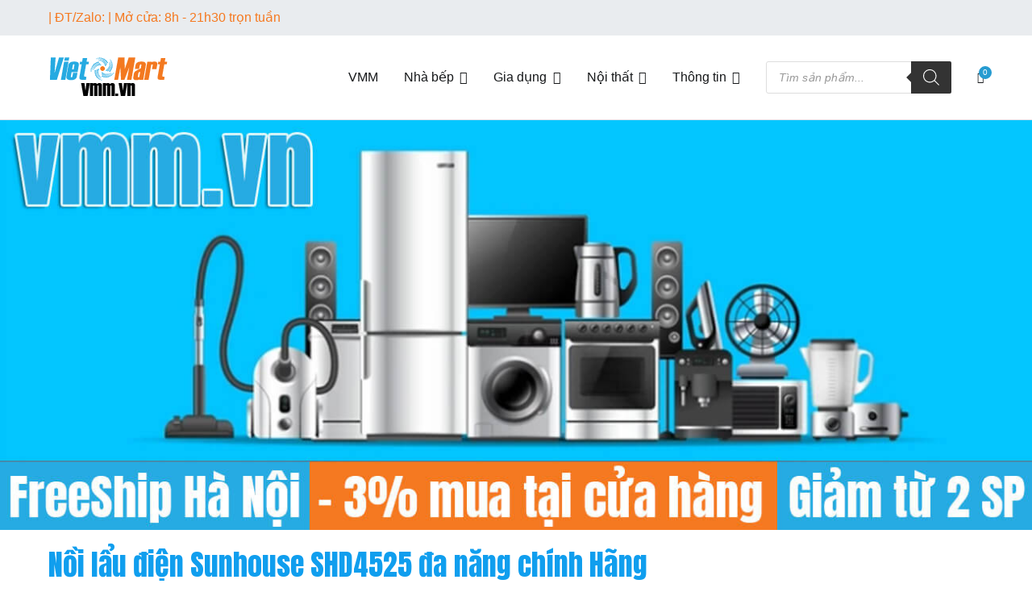

--- FILE ---
content_type: text/html; charset=UTF-8
request_url: https://vmm.vn/sp/noi-lau-dien-sunhouse-shd4525-da-nang-chinh-hang/
body_size: 32789
content:
<!doctype html>
		<html lang="vi">
		
	<head>

				<meta charset="UTF-8">
		<meta name="viewport" content="width=device-width, initial-scale=1">
		<link rel="profile" href="https://gmpg.org/xfn/11">
		
		<meta name='robots' content='index, follow, max-image-preview:large, max-snippet:-1, max-video-preview:-1' />
	<style>img:is([sizes="auto" i], [sizes^="auto," i]) { contain-intrinsic-size: 3000px 1500px }</style>
	
	<!-- This site is optimized with the Yoast SEO plugin v26.7 - https://yoast.com/wordpress/plugins/seo/ -->
	<title>Nồi lẩu điện Sunhouse SHD4525 đa năng chính Hãng giá rẻ Freeship</title>
	<meta name="description" content="Nồi lẩu điện Sunhouse SHD4525 đa dụng, tự dừng đun mỗi khi quá nhiệt, được phủ chống dính Withford ( USA ) chất lượng, dễ chùi rửa. Giá rẻ hơn. Giao hàng nhanh, miễn phí ship. Đơn hàng giao hỏa tốc trong ngày đặt." />
	<link rel="canonical" href="https://vmm.vn/sp/noi-lau-dien-sunhouse-shd4525-da-nang-chinh-hang/" />
	<meta property="og:locale" content="vi_VN" />
	<meta property="og:type" content="article" />
	<meta property="og:title" content="Nồi lẩu điện Sunhouse SHD4525 đa năng chính Hãng giá rẻ Freeship" />
	<meta property="og:description" content="Nồi lẩu điện Sunhouse SHD4525 đa dụng, tự dừng đun mỗi khi quá nhiệt, được phủ chống dính Withford ( USA ) chất lượng, dễ chùi rửa. Giá rẻ hơn. Giao hàng nhanh, miễn phí ship. Đơn hàng giao hỏa tốc trong ngày đặt." />
	<meta property="og:url" content="https://vmm.vn/sp/noi-lau-dien-sunhouse-shd4525-da-nang-chinh-hang/" />
	<meta property="og:site_name" content="Mua sắm online: điện máy | gia dụng | nhà bếp | nội thất" />
	<meta property="article:modified_time" content="2021-11-19T11:52:51+00:00" />
	<meta property="og:image" content="https://vmm.vn/wp-content/uploads/2021/11/noi-lau-dien-sunhouse-shd4525-gia-re.jpg" />
	<meta property="og:image:width" content="772" />
	<meta property="og:image:height" content="772" />
	<meta property="og:image:type" content="image/jpeg" />
	<meta name="twitter:card" content="summary_large_image" />
	<meta name="twitter:label1" content="Ước tính thời gian đọc" />
	<meta name="twitter:data1" content="11 phút" />
	<script type="application/ld+json" class="yoast-schema-graph">{"@context":"https://schema.org","@graph":[{"@type":"WebPage","@id":"https://vmm.vn/sp/noi-lau-dien-sunhouse-shd4525-da-nang-chinh-hang/","url":"https://vmm.vn/sp/noi-lau-dien-sunhouse-shd4525-da-nang-chinh-hang/","name":"Nồi lẩu điện Sunhouse SHD4525 đa năng chính Hãng giá rẻ Freeship","isPartOf":{"@id":"https://vmm.vn/#website"},"primaryImageOfPage":{"@id":"https://vmm.vn/sp/noi-lau-dien-sunhouse-shd4525-da-nang-chinh-hang/#primaryimage"},"image":{"@id":"https://vmm.vn/sp/noi-lau-dien-sunhouse-shd4525-da-nang-chinh-hang/#primaryimage"},"thumbnailUrl":"https://vmm.vn/wp-content/uploads/2021/11/noi-lau-dien-sunhouse-shd4525-gia-re.jpg","datePublished":"2021-11-19T11:51:58+00:00","dateModified":"2021-11-19T11:52:51+00:00","description":"Nồi lẩu điện Sunhouse SHD4525 đa dụng, tự dừng đun mỗi khi quá nhiệt, được phủ chống dính Withford ( USA ) chất lượng, dễ chùi rửa. Giá rẻ hơn. Giao hàng nhanh, miễn phí ship. Đơn hàng giao hỏa tốc trong ngày đặt.","breadcrumb":{"@id":"https://vmm.vn/sp/noi-lau-dien-sunhouse-shd4525-da-nang-chinh-hang/#breadcrumb"},"inLanguage":"vi","potentialAction":[{"@type":"ReadAction","target":["https://vmm.vn/sp/noi-lau-dien-sunhouse-shd4525-da-nang-chinh-hang/"]}]},{"@type":"ImageObject","inLanguage":"vi","@id":"https://vmm.vn/sp/noi-lau-dien-sunhouse-shd4525-da-nang-chinh-hang/#primaryimage","url":"https://vmm.vn/wp-content/uploads/2021/11/noi-lau-dien-sunhouse-shd4525-gia-re.jpg","contentUrl":"https://vmm.vn/wp-content/uploads/2021/11/noi-lau-dien-sunhouse-shd4525-gia-re.jpg","width":772,"height":772,"caption":"Nồi lẩu điện Sunhouse SHD4525 giá tốt"},{"@type":"BreadcrumbList","@id":"https://vmm.vn/sp/noi-lau-dien-sunhouse-shd4525-da-nang-chinh-hang/#breadcrumb","itemListElement":[{"@type":"ListItem","position":1,"name":"Trang chủ","item":"https://vmm.vn/"},{"@type":"ListItem","position":2,"name":"Cửa hàng","item":"https://vmm.vn/mua/"},{"@type":"ListItem","position":3,"name":"Nồi lẩu điện Sunhouse SHD4525 đa năng chính Hãng"}]},{"@type":"WebSite","@id":"https://vmm.vn/#website","url":"https://vmm.vn/","name":"Mua sắm online: điện máy | gia dụng | nhà bếp | nội thất","description":"Hàng Nhập khẩu chính Hãng Giá rẻ Giao hàng FreeShip","publisher":{"@id":"https://vmm.vn/#/schema/person/15d79e15278d56c34fbba10410d141ab"},"alternateName":"Mua sắm điện máy, đồ gia dụng, nhà bếp","potentialAction":[{"@type":"SearchAction","target":{"@type":"EntryPoint","urlTemplate":"https://vmm.vn/?s={search_term_string}"},"query-input":{"@type":"PropertyValueSpecification","valueRequired":true,"valueName":"search_term_string"}}],"inLanguage":"vi"},{"@type":["Person","Organization"],"@id":"https://vmm.vn/#/schema/person/15d79e15278d56c34fbba10410d141ab","name":"adminvmm","image":{"@type":"ImageObject","inLanguage":"vi","@id":"https://vmm.vn/#/schema/person/image/","url":"https://vmm.vn/wp-content/uploads/2025/09/logo-vmm-vm-150.png","contentUrl":"https://vmm.vn/wp-content/uploads/2025/09/logo-vmm-vm-150.png","width":150,"height":54,"caption":"adminvmm"},"logo":{"@id":"https://vmm.vn/#/schema/person/image/"}}]}</script>
	<!-- / Yoast SEO plugin. -->


<link rel='dns-prefetch' href='//fonts.googleapis.com' />
<link rel="alternate" type="application/rss+xml" title="Dòng thông tin Mua sắm online: điện máy | gia dụng | nhà bếp | nội thất &raquo;" href="https://vmm.vn/feed/" />
<link rel="alternate" type="application/rss+xml" title="Mua sắm online: điện máy | gia dụng | nhà bếp | nội thất &raquo; Dòng bình luận" href="https://vmm.vn/comments/feed/" />
<script type="text/javascript">
/* <![CDATA[ */
window._wpemojiSettings = {"baseUrl":"https:\/\/s.w.org\/images\/core\/emoji\/16.0.1\/72x72\/","ext":".png","svgUrl":"https:\/\/s.w.org\/images\/core\/emoji\/16.0.1\/svg\/","svgExt":".svg","source":{"concatemoji":"https:\/\/vmm.vn\/wp-includes\/js\/wp-emoji-release.min.js?ver=ba0bf1b5a840d455e2d732a852a6dcf3"}};
/*! This file is auto-generated */
!function(s,n){var o,i,e;function c(e){try{var t={supportTests:e,timestamp:(new Date).valueOf()};sessionStorage.setItem(o,JSON.stringify(t))}catch(e){}}function p(e,t,n){e.clearRect(0,0,e.canvas.width,e.canvas.height),e.fillText(t,0,0);var t=new Uint32Array(e.getImageData(0,0,e.canvas.width,e.canvas.height).data),a=(e.clearRect(0,0,e.canvas.width,e.canvas.height),e.fillText(n,0,0),new Uint32Array(e.getImageData(0,0,e.canvas.width,e.canvas.height).data));return t.every(function(e,t){return e===a[t]})}function u(e,t){e.clearRect(0,0,e.canvas.width,e.canvas.height),e.fillText(t,0,0);for(var n=e.getImageData(16,16,1,1),a=0;a<n.data.length;a++)if(0!==n.data[a])return!1;return!0}function f(e,t,n,a){switch(t){case"flag":return n(e,"\ud83c\udff3\ufe0f\u200d\u26a7\ufe0f","\ud83c\udff3\ufe0f\u200b\u26a7\ufe0f")?!1:!n(e,"\ud83c\udde8\ud83c\uddf6","\ud83c\udde8\u200b\ud83c\uddf6")&&!n(e,"\ud83c\udff4\udb40\udc67\udb40\udc62\udb40\udc65\udb40\udc6e\udb40\udc67\udb40\udc7f","\ud83c\udff4\u200b\udb40\udc67\u200b\udb40\udc62\u200b\udb40\udc65\u200b\udb40\udc6e\u200b\udb40\udc67\u200b\udb40\udc7f");case"emoji":return!a(e,"\ud83e\udedf")}return!1}function g(e,t,n,a){var r="undefined"!=typeof WorkerGlobalScope&&self instanceof WorkerGlobalScope?new OffscreenCanvas(300,150):s.createElement("canvas"),o=r.getContext("2d",{willReadFrequently:!0}),i=(o.textBaseline="top",o.font="600 32px Arial",{});return e.forEach(function(e){i[e]=t(o,e,n,a)}),i}function t(e){var t=s.createElement("script");t.src=e,t.defer=!0,s.head.appendChild(t)}"undefined"!=typeof Promise&&(o="wpEmojiSettingsSupports",i=["flag","emoji"],n.supports={everything:!0,everythingExceptFlag:!0},e=new Promise(function(e){s.addEventListener("DOMContentLoaded",e,{once:!0})}),new Promise(function(t){var n=function(){try{var e=JSON.parse(sessionStorage.getItem(o));if("object"==typeof e&&"number"==typeof e.timestamp&&(new Date).valueOf()<e.timestamp+604800&&"object"==typeof e.supportTests)return e.supportTests}catch(e){}return null}();if(!n){if("undefined"!=typeof Worker&&"undefined"!=typeof OffscreenCanvas&&"undefined"!=typeof URL&&URL.createObjectURL&&"undefined"!=typeof Blob)try{var e="postMessage("+g.toString()+"("+[JSON.stringify(i),f.toString(),p.toString(),u.toString()].join(",")+"));",a=new Blob([e],{type:"text/javascript"}),r=new Worker(URL.createObjectURL(a),{name:"wpTestEmojiSupports"});return void(r.onmessage=function(e){c(n=e.data),r.terminate(),t(n)})}catch(e){}c(n=g(i,f,p,u))}t(n)}).then(function(e){for(var t in e)n.supports[t]=e[t],n.supports.everything=n.supports.everything&&n.supports[t],"flag"!==t&&(n.supports.everythingExceptFlag=n.supports.everythingExceptFlag&&n.supports[t]);n.supports.everythingExceptFlag=n.supports.everythingExceptFlag&&!n.supports.flag,n.DOMReady=!1,n.readyCallback=function(){n.DOMReady=!0}}).then(function(){return e}).then(function(){var e;n.supports.everything||(n.readyCallback(),(e=n.source||{}).concatemoji?t(e.concatemoji):e.wpemoji&&e.twemoji&&(t(e.twemoji),t(e.wpemoji)))}))}((window,document),window._wpemojiSettings);
/* ]]> */
</script>

<style id='wp-emoji-styles-inline-css' type='text/css'>

	img.wp-smiley, img.emoji {
		display: inline !important;
		border: none !important;
		box-shadow: none !important;
		height: 1em !important;
		width: 1em !important;
		margin: 0 0.07em !important;
		vertical-align: -0.1em !important;
		background: none !important;
		padding: 0 !important;
	}
</style>
<link rel='stylesheet' id='wp-block-library-css' href='https://vmm.vn/wp-includes/css/dist/block-library/style.min.css?ver=ba0bf1b5a840d455e2d732a852a6dcf3' type='text/css' media='all' />
<style id='wp-block-library-theme-inline-css' type='text/css'>
.wp-block-audio :where(figcaption){color:#555;font-size:13px;text-align:center}.is-dark-theme .wp-block-audio :where(figcaption){color:#ffffffa6}.wp-block-audio{margin:0 0 1em}.wp-block-code{border:1px solid #ccc;border-radius:4px;font-family:Menlo,Consolas,monaco,monospace;padding:.8em 1em}.wp-block-embed :where(figcaption){color:#555;font-size:13px;text-align:center}.is-dark-theme .wp-block-embed :where(figcaption){color:#ffffffa6}.wp-block-embed{margin:0 0 1em}.blocks-gallery-caption{color:#555;font-size:13px;text-align:center}.is-dark-theme .blocks-gallery-caption{color:#ffffffa6}:root :where(.wp-block-image figcaption){color:#555;font-size:13px;text-align:center}.is-dark-theme :root :where(.wp-block-image figcaption){color:#ffffffa6}.wp-block-image{margin:0 0 1em}.wp-block-pullquote{border-bottom:4px solid;border-top:4px solid;color:currentColor;margin-bottom:1.75em}.wp-block-pullquote cite,.wp-block-pullquote footer,.wp-block-pullquote__citation{color:currentColor;font-size:.8125em;font-style:normal;text-transform:uppercase}.wp-block-quote{border-left:.25em solid;margin:0 0 1.75em;padding-left:1em}.wp-block-quote cite,.wp-block-quote footer{color:currentColor;font-size:.8125em;font-style:normal;position:relative}.wp-block-quote:where(.has-text-align-right){border-left:none;border-right:.25em solid;padding-left:0;padding-right:1em}.wp-block-quote:where(.has-text-align-center){border:none;padding-left:0}.wp-block-quote.is-large,.wp-block-quote.is-style-large,.wp-block-quote:where(.is-style-plain){border:none}.wp-block-search .wp-block-search__label{font-weight:700}.wp-block-search__button{border:1px solid #ccc;padding:.375em .625em}:where(.wp-block-group.has-background){padding:1.25em 2.375em}.wp-block-separator.has-css-opacity{opacity:.4}.wp-block-separator{border:none;border-bottom:2px solid;margin-left:auto;margin-right:auto}.wp-block-separator.has-alpha-channel-opacity{opacity:1}.wp-block-separator:not(.is-style-wide):not(.is-style-dots){width:100px}.wp-block-separator.has-background:not(.is-style-dots){border-bottom:none;height:1px}.wp-block-separator.has-background:not(.is-style-wide):not(.is-style-dots){height:2px}.wp-block-table{margin:0 0 1em}.wp-block-table td,.wp-block-table th{word-break:normal}.wp-block-table :where(figcaption){color:#555;font-size:13px;text-align:center}.is-dark-theme .wp-block-table :where(figcaption){color:#ffffffa6}.wp-block-video :where(figcaption){color:#555;font-size:13px;text-align:center}.is-dark-theme .wp-block-video :where(figcaption){color:#ffffffa6}.wp-block-video{margin:0 0 1em}:root :where(.wp-block-template-part.has-background){margin-bottom:0;margin-top:0;padding:1.25em 2.375em}
</style>
<style id='global-styles-inline-css' type='text/css'>
:root{--wp--preset--aspect-ratio--square: 1;--wp--preset--aspect-ratio--4-3: 4/3;--wp--preset--aspect-ratio--3-4: 3/4;--wp--preset--aspect-ratio--3-2: 3/2;--wp--preset--aspect-ratio--2-3: 2/3;--wp--preset--aspect-ratio--16-9: 16/9;--wp--preset--aspect-ratio--9-16: 9/16;--wp--preset--color--black: #000000;--wp--preset--color--cyan-bluish-gray: #abb8c3;--wp--preset--color--white: #ffffff;--wp--preset--color--pale-pink: #f78da7;--wp--preset--color--vivid-red: #cf2e2e;--wp--preset--color--luminous-vivid-orange: #ff6900;--wp--preset--color--luminous-vivid-amber: #fcb900;--wp--preset--color--light-green-cyan: #7bdcb5;--wp--preset--color--vivid-green-cyan: #00d084;--wp--preset--color--pale-cyan-blue: #8ed1fc;--wp--preset--color--vivid-cyan-blue: #0693e3;--wp--preset--color--vivid-purple: #9b51e0;--wp--preset--gradient--vivid-cyan-blue-to-vivid-purple: linear-gradient(135deg,rgba(6,147,227,1) 0%,rgb(155,81,224) 100%);--wp--preset--gradient--light-green-cyan-to-vivid-green-cyan: linear-gradient(135deg,rgb(122,220,180) 0%,rgb(0,208,130) 100%);--wp--preset--gradient--luminous-vivid-amber-to-luminous-vivid-orange: linear-gradient(135deg,rgba(252,185,0,1) 0%,rgba(255,105,0,1) 100%);--wp--preset--gradient--luminous-vivid-orange-to-vivid-red: linear-gradient(135deg,rgba(255,105,0,1) 0%,rgb(207,46,46) 100%);--wp--preset--gradient--very-light-gray-to-cyan-bluish-gray: linear-gradient(135deg,rgb(238,238,238) 0%,rgb(169,184,195) 100%);--wp--preset--gradient--cool-to-warm-spectrum: linear-gradient(135deg,rgb(74,234,220) 0%,rgb(151,120,209) 20%,rgb(207,42,186) 40%,rgb(238,44,130) 60%,rgb(251,105,98) 80%,rgb(254,248,76) 100%);--wp--preset--gradient--blush-light-purple: linear-gradient(135deg,rgb(255,206,236) 0%,rgb(152,150,240) 100%);--wp--preset--gradient--blush-bordeaux: linear-gradient(135deg,rgb(254,205,165) 0%,rgb(254,45,45) 50%,rgb(107,0,62) 100%);--wp--preset--gradient--luminous-dusk: linear-gradient(135deg,rgb(255,203,112) 0%,rgb(199,81,192) 50%,rgb(65,88,208) 100%);--wp--preset--gradient--pale-ocean: linear-gradient(135deg,rgb(255,245,203) 0%,rgb(182,227,212) 50%,rgb(51,167,181) 100%);--wp--preset--gradient--electric-grass: linear-gradient(135deg,rgb(202,248,128) 0%,rgb(113,206,126) 100%);--wp--preset--gradient--midnight: linear-gradient(135deg,rgb(2,3,129) 0%,rgb(40,116,252) 100%);--wp--preset--font-size--small: 13px;--wp--preset--font-size--medium: 20px;--wp--preset--font-size--large: 36px;--wp--preset--font-size--x-large: 42px;--wp--preset--spacing--20: 0.44rem;--wp--preset--spacing--30: 0.67rem;--wp--preset--spacing--40: 1rem;--wp--preset--spacing--50: 1.5rem;--wp--preset--spacing--60: 2.25rem;--wp--preset--spacing--70: 3.38rem;--wp--preset--spacing--80: 5.06rem;--wp--preset--shadow--natural: 6px 6px 9px rgba(0, 0, 0, 0.2);--wp--preset--shadow--deep: 12px 12px 50px rgba(0, 0, 0, 0.4);--wp--preset--shadow--sharp: 6px 6px 0px rgba(0, 0, 0, 0.2);--wp--preset--shadow--outlined: 6px 6px 0px -3px rgba(255, 255, 255, 1), 6px 6px rgba(0, 0, 0, 1);--wp--preset--shadow--crisp: 6px 6px 0px rgba(0, 0, 0, 1);}:root { --wp--style--global--content-size: 760px;--wp--style--global--wide-size: 1160px; }:where(body) { margin: 0; }.wp-site-blocks > .alignleft { float: left; margin-right: 2em; }.wp-site-blocks > .alignright { float: right; margin-left: 2em; }.wp-site-blocks > .aligncenter { justify-content: center; margin-left: auto; margin-right: auto; }:where(.wp-site-blocks) > * { margin-block-start: 24px; margin-block-end: 0; }:where(.wp-site-blocks) > :first-child { margin-block-start: 0; }:where(.wp-site-blocks) > :last-child { margin-block-end: 0; }:root { --wp--style--block-gap: 24px; }:root :where(.is-layout-flow) > :first-child{margin-block-start: 0;}:root :where(.is-layout-flow) > :last-child{margin-block-end: 0;}:root :where(.is-layout-flow) > *{margin-block-start: 24px;margin-block-end: 0;}:root :where(.is-layout-constrained) > :first-child{margin-block-start: 0;}:root :where(.is-layout-constrained) > :last-child{margin-block-end: 0;}:root :where(.is-layout-constrained) > *{margin-block-start: 24px;margin-block-end: 0;}:root :where(.is-layout-flex){gap: 24px;}:root :where(.is-layout-grid){gap: 24px;}.is-layout-flow > .alignleft{float: left;margin-inline-start: 0;margin-inline-end: 2em;}.is-layout-flow > .alignright{float: right;margin-inline-start: 2em;margin-inline-end: 0;}.is-layout-flow > .aligncenter{margin-left: auto !important;margin-right: auto !important;}.is-layout-constrained > .alignleft{float: left;margin-inline-start: 0;margin-inline-end: 2em;}.is-layout-constrained > .alignright{float: right;margin-inline-start: 2em;margin-inline-end: 0;}.is-layout-constrained > .aligncenter{margin-left: auto !important;margin-right: auto !important;}.is-layout-constrained > :where(:not(.alignleft):not(.alignright):not(.alignfull)){max-width: var(--wp--style--global--content-size);margin-left: auto !important;margin-right: auto !important;}.is-layout-constrained > .alignwide{max-width: var(--wp--style--global--wide-size);}body .is-layout-flex{display: flex;}.is-layout-flex{flex-wrap: wrap;align-items: center;}.is-layout-flex > :is(*, div){margin: 0;}body .is-layout-grid{display: grid;}.is-layout-grid > :is(*, div){margin: 0;}body{padding-top: 0px;padding-right: 0px;padding-bottom: 0px;padding-left: 0px;}a:where(:not(.wp-element-button)){text-decoration: underline;}:root :where(.wp-element-button, .wp-block-button__link){background-color: #32373c;border-width: 0;color: #fff;font-family: inherit;font-size: inherit;line-height: inherit;padding: calc(0.667em + 2px) calc(1.333em + 2px);text-decoration: none;}.has-black-color{color: var(--wp--preset--color--black) !important;}.has-cyan-bluish-gray-color{color: var(--wp--preset--color--cyan-bluish-gray) !important;}.has-white-color{color: var(--wp--preset--color--white) !important;}.has-pale-pink-color{color: var(--wp--preset--color--pale-pink) !important;}.has-vivid-red-color{color: var(--wp--preset--color--vivid-red) !important;}.has-luminous-vivid-orange-color{color: var(--wp--preset--color--luminous-vivid-orange) !important;}.has-luminous-vivid-amber-color{color: var(--wp--preset--color--luminous-vivid-amber) !important;}.has-light-green-cyan-color{color: var(--wp--preset--color--light-green-cyan) !important;}.has-vivid-green-cyan-color{color: var(--wp--preset--color--vivid-green-cyan) !important;}.has-pale-cyan-blue-color{color: var(--wp--preset--color--pale-cyan-blue) !important;}.has-vivid-cyan-blue-color{color: var(--wp--preset--color--vivid-cyan-blue) !important;}.has-vivid-purple-color{color: var(--wp--preset--color--vivid-purple) !important;}.has-black-background-color{background-color: var(--wp--preset--color--black) !important;}.has-cyan-bluish-gray-background-color{background-color: var(--wp--preset--color--cyan-bluish-gray) !important;}.has-white-background-color{background-color: var(--wp--preset--color--white) !important;}.has-pale-pink-background-color{background-color: var(--wp--preset--color--pale-pink) !important;}.has-vivid-red-background-color{background-color: var(--wp--preset--color--vivid-red) !important;}.has-luminous-vivid-orange-background-color{background-color: var(--wp--preset--color--luminous-vivid-orange) !important;}.has-luminous-vivid-amber-background-color{background-color: var(--wp--preset--color--luminous-vivid-amber) !important;}.has-light-green-cyan-background-color{background-color: var(--wp--preset--color--light-green-cyan) !important;}.has-vivid-green-cyan-background-color{background-color: var(--wp--preset--color--vivid-green-cyan) !important;}.has-pale-cyan-blue-background-color{background-color: var(--wp--preset--color--pale-cyan-blue) !important;}.has-vivid-cyan-blue-background-color{background-color: var(--wp--preset--color--vivid-cyan-blue) !important;}.has-vivid-purple-background-color{background-color: var(--wp--preset--color--vivid-purple) !important;}.has-black-border-color{border-color: var(--wp--preset--color--black) !important;}.has-cyan-bluish-gray-border-color{border-color: var(--wp--preset--color--cyan-bluish-gray) !important;}.has-white-border-color{border-color: var(--wp--preset--color--white) !important;}.has-pale-pink-border-color{border-color: var(--wp--preset--color--pale-pink) !important;}.has-vivid-red-border-color{border-color: var(--wp--preset--color--vivid-red) !important;}.has-luminous-vivid-orange-border-color{border-color: var(--wp--preset--color--luminous-vivid-orange) !important;}.has-luminous-vivid-amber-border-color{border-color: var(--wp--preset--color--luminous-vivid-amber) !important;}.has-light-green-cyan-border-color{border-color: var(--wp--preset--color--light-green-cyan) !important;}.has-vivid-green-cyan-border-color{border-color: var(--wp--preset--color--vivid-green-cyan) !important;}.has-pale-cyan-blue-border-color{border-color: var(--wp--preset--color--pale-cyan-blue) !important;}.has-vivid-cyan-blue-border-color{border-color: var(--wp--preset--color--vivid-cyan-blue) !important;}.has-vivid-purple-border-color{border-color: var(--wp--preset--color--vivid-purple) !important;}.has-vivid-cyan-blue-to-vivid-purple-gradient-background{background: var(--wp--preset--gradient--vivid-cyan-blue-to-vivid-purple) !important;}.has-light-green-cyan-to-vivid-green-cyan-gradient-background{background: var(--wp--preset--gradient--light-green-cyan-to-vivid-green-cyan) !important;}.has-luminous-vivid-amber-to-luminous-vivid-orange-gradient-background{background: var(--wp--preset--gradient--luminous-vivid-amber-to-luminous-vivid-orange) !important;}.has-luminous-vivid-orange-to-vivid-red-gradient-background{background: var(--wp--preset--gradient--luminous-vivid-orange-to-vivid-red) !important;}.has-very-light-gray-to-cyan-bluish-gray-gradient-background{background: var(--wp--preset--gradient--very-light-gray-to-cyan-bluish-gray) !important;}.has-cool-to-warm-spectrum-gradient-background{background: var(--wp--preset--gradient--cool-to-warm-spectrum) !important;}.has-blush-light-purple-gradient-background{background: var(--wp--preset--gradient--blush-light-purple) !important;}.has-blush-bordeaux-gradient-background{background: var(--wp--preset--gradient--blush-bordeaux) !important;}.has-luminous-dusk-gradient-background{background: var(--wp--preset--gradient--luminous-dusk) !important;}.has-pale-ocean-gradient-background{background: var(--wp--preset--gradient--pale-ocean) !important;}.has-electric-grass-gradient-background{background: var(--wp--preset--gradient--electric-grass) !important;}.has-midnight-gradient-background{background: var(--wp--preset--gradient--midnight) !important;}.has-small-font-size{font-size: var(--wp--preset--font-size--small) !important;}.has-medium-font-size{font-size: var(--wp--preset--font-size--medium) !important;}.has-large-font-size{font-size: var(--wp--preset--font-size--large) !important;}.has-x-large-font-size{font-size: var(--wp--preset--font-size--x-large) !important;}
:root :where(.wp-block-pullquote){font-size: 1.5em;line-height: 1.6;}
</style>
<link rel='stylesheet' id='photoswipe-css' href='https://vmm.vn/wp-content/plugins/woocommerce/assets/css/photoswipe/photoswipe.min.css?ver=10.4.3' type='text/css' media='all' />
<link rel='stylesheet' id='photoswipe-default-skin-css' href='https://vmm.vn/wp-content/plugins/woocommerce/assets/css/photoswipe/default-skin/default-skin.min.css?ver=10.4.3' type='text/css' media='all' />
<link rel='stylesheet' id='woocommerce-layout-css' href='https://vmm.vn/wp-content/plugins/woocommerce/assets/css/woocommerce-layout.css?ver=10.4.3' type='text/css' media='all' />
<link rel='stylesheet' id='woocommerce-smallscreen-css' href='https://vmm.vn/wp-content/plugins/woocommerce/assets/css/woocommerce-smallscreen.css?ver=10.4.3' type='text/css' media='only screen and (max-width: 768px)' />
<link rel='stylesheet' id='woocommerce-general-css' href='https://vmm.vn/wp-content/plugins/woocommerce/assets/css/woocommerce.css?ver=10.4.3' type='text/css' media='all' />
<style id='woocommerce-inline-inline-css' type='text/css'>
.woocommerce form .form-row .required { visibility: visible; }
</style>
<link rel='stylesheet' id='dgwt-wcas-style-css' href='https://vmm.vn/wp-content/plugins/ajax-search-for-woocommerce/assets/css/style.min.css?ver=1.32.2' type='text/css' media='all' />
<link rel='stylesheet' id='font-awesome-css' href='https://vmm.vn/wp-content/themes/zakra/assets/lib/font-awesome/css/font-awesome.min.css?ver=4.7.0' type='text/css' media='all' />
<link rel='stylesheet' id='zakra-style-css' href='https://vmm.vn/wp-content/themes/zakra/style.css?ver=2.1.9' type='text/css' media='all' />
<style id='zakra-style-inline-css' type='text/css'>
body{font-weight:400;font-size:16px;}h1, h2, h3, h4, h5, h6{font-family:Anton;font-style:inherit;text-transform:inherit;font-weight:400;}h1{font-size:2.1rem;}h2{font-size:1.5rem;}h3{font-size:1.4rem;}h4{font-size:1.35rem;}button:hover, input[type="button"]:hover, input[type="reset"]:hover, input[type="submit"]:hover, #infinite-handle span:hover, .wp-block-button .wp-block-button__link:hover{background-color:#1e7ba6;}.tg-site-header .tg-site-header-top{color:rgb(245,121,32);}.tg-site-header, .tg-container--separate .tg-site-header{background-color:rgb(255,255,255);background-size:contain;}.tg-site .tg-site-header{border-bottom-color:rgb(223,222,229);}.tg-site-header .main-navigation{border-bottom-width:0px;}.tg-page-header .breadcrumb-trail ul li a{color:rgb(30,115,190);}.tg-site-footer-widgets{background-color:rgb(211,211,211);}.tg-site-footer .tg-site-footer-widgets{border-top-color:rgb(139,142,131);}.tg-scroll-to-top{background-color:rgb(30,115,190);}.tg-scroll-to-top:hover{background-color:rgb(38,174,211);}
</style>
<link rel='stylesheet' id='zakra_googlefonts-css' href='//fonts.googleapis.com/css?family=Anton%3Aregular&#038;1&#038;display=swap&#038;ver=2.1.9' type='text/css' media='all' />
<link rel='stylesheet' id='zakra-woocommerce-style-css' href='https://vmm.vn/wp-content/themes/zakra/assets/css/woocommerce.css?ver=2.1.9' type='text/css' media='all' />
<style id='zakra-woocommerce-style-inline-css' type='text/css'>
.woocommerce ul.products li.product .price, .woocommerce .star-rating span, ul li.product .price, .wc-block-components-formatted-money-amount, .wc-block-grid__products .wc-block-grid__product .wc-block-grid__product-price{color:#51585f;}
</style>
<script type="text/javascript" src="https://vmm.vn/wp-includes/js/jquery/jquery.min.js?ver=3.7.1" id="jquery-core-js"></script>
<script type="text/javascript" src="https://vmm.vn/wp-includes/js/jquery/jquery-migrate.min.js?ver=3.4.1" id="jquery-migrate-js"></script>
<script type="text/javascript" src="https://vmm.vn/wp-content/plugins/woocommerce/assets/js/jquery-blockui/jquery.blockUI.min.js?ver=2.7.0-wc.10.4.3" id="wc-jquery-blockui-js" defer="defer" data-wp-strategy="defer"></script>
<script type="text/javascript" id="wc-add-to-cart-js-extra">
/* <![CDATA[ */
var wc_add_to_cart_params = {"ajax_url":"\/wp-admin\/admin-ajax.php","wc_ajax_url":"\/?wc-ajax=%%endpoint%%","i18n_view_cart":"Xem gi\u1ecf h\u00e0ng","cart_url":"https:\/\/vmm.vn\/gio-hang\/","is_cart":"","cart_redirect_after_add":"no"};
/* ]]> */
</script>
<script type="text/javascript" src="https://vmm.vn/wp-content/plugins/woocommerce/assets/js/frontend/add-to-cart.min.js?ver=10.4.3" id="wc-add-to-cart-js" defer="defer" data-wp-strategy="defer"></script>
<script type="text/javascript" src="https://vmm.vn/wp-content/plugins/woocommerce/assets/js/zoom/jquery.zoom.min.js?ver=1.7.21-wc.10.4.3" id="wc-zoom-js" defer="defer" data-wp-strategy="defer"></script>
<script type="text/javascript" src="https://vmm.vn/wp-content/plugins/woocommerce/assets/js/flexslider/jquery.flexslider.min.js?ver=2.7.2-wc.10.4.3" id="wc-flexslider-js" defer="defer" data-wp-strategy="defer"></script>
<script type="text/javascript" src="https://vmm.vn/wp-content/plugins/woocommerce/assets/js/photoswipe/photoswipe.min.js?ver=4.1.1-wc.10.4.3" id="wc-photoswipe-js" defer="defer" data-wp-strategy="defer"></script>
<script type="text/javascript" src="https://vmm.vn/wp-content/plugins/woocommerce/assets/js/photoswipe/photoswipe-ui-default.min.js?ver=4.1.1-wc.10.4.3" id="wc-photoswipe-ui-default-js" defer="defer" data-wp-strategy="defer"></script>
<script type="text/javascript" id="wc-single-product-js-extra">
/* <![CDATA[ */
var wc_single_product_params = {"i18n_required_rating_text":"Vui l\u00f2ng ch\u1ecdn m\u1ed9t m\u1ee9c \u0111\u00e1nh gi\u00e1","i18n_rating_options":["1 tr\u00ean 5 sao","2 tr\u00ean 5 sao","3 tr\u00ean 5 sao","4 tr\u00ean 5 sao","5 tr\u00ean 5 sao"],"i18n_product_gallery_trigger_text":"Xem th\u01b0 vi\u1ec7n \u1ea3nh to\u00e0n m\u00e0n h\u00ecnh","review_rating_required":"yes","flexslider":{"rtl":false,"animation":"slide","smoothHeight":true,"directionNav":false,"controlNav":"thumbnails","slideshow":false,"animationSpeed":500,"animationLoop":false,"allowOneSlide":false},"zoom_enabled":"1","zoom_options":[],"photoswipe_enabled":"1","photoswipe_options":{"shareEl":false,"closeOnScroll":false,"history":false,"hideAnimationDuration":0,"showAnimationDuration":0},"flexslider_enabled":"1"};
/* ]]> */
</script>
<script type="text/javascript" src="https://vmm.vn/wp-content/plugins/woocommerce/assets/js/frontend/single-product.min.js?ver=10.4.3" id="wc-single-product-js" defer="defer" data-wp-strategy="defer"></script>
<script type="text/javascript" src="https://vmm.vn/wp-content/plugins/woocommerce/assets/js/js-cookie/js.cookie.min.js?ver=2.1.4-wc.10.4.3" id="wc-js-cookie-js" defer="defer" data-wp-strategy="defer"></script>
<script type="text/javascript" id="woocommerce-js-extra">
/* <![CDATA[ */
var woocommerce_params = {"ajax_url":"\/wp-admin\/admin-ajax.php","wc_ajax_url":"\/?wc-ajax=%%endpoint%%","i18n_password_show":"Hi\u1ec3n th\u1ecb m\u1eadt kh\u1ea9u","i18n_password_hide":"\u1ea8n m\u1eadt kh\u1ea9u"};
/* ]]> */
</script>
<script type="text/javascript" src="https://vmm.vn/wp-content/plugins/woocommerce/assets/js/frontend/woocommerce.min.js?ver=10.4.3" id="woocommerce-js" defer="defer" data-wp-strategy="defer"></script>
<link rel="https://api.w.org/" href="https://vmm.vn/wp-json/" /><link rel="alternate" title="JSON" type="application/json" href="https://vmm.vn/wp-json/wp/v2/product/83" /><link rel="EditURI" type="application/rsd+xml" title="RSD" href="https://vmm.vn/xmlrpc.php?rsd" />
<link rel="alternate" title="oNhúng (JSON)" type="application/json+oembed" href="https://vmm.vn/wp-json/oembed/1.0/embed?url=https%3A%2F%2Fvmm.vn%2Fsp%2Fnoi-lau-dien-sunhouse-shd4525-da-nang-chinh-hang%2F" />
<link rel="alternate" title="oNhúng (XML)" type="text/xml+oembed" href="https://vmm.vn/wp-json/oembed/1.0/embed?url=https%3A%2F%2Fvmm.vn%2Fsp%2Fnoi-lau-dien-sunhouse-shd4525-da-nang-chinh-hang%2F&#038;format=xml" />
		<style>
			.dgwt-wcas-ico-magnifier,.dgwt-wcas-ico-magnifier-handler{max-width:20px}.dgwt-wcas-search-wrapp{max-width:600px}		</style>
			<noscript><style>.woocommerce-product-gallery{ opacity: 1 !important; }</style></noscript>
			<style type="text/css">
						.site-title,
			.site-description {
				position: absolute;
				clip: rect(1px, 1px, 1px, 1px);
			}

						</style>
		<style class="wpcode-css-snippet">/* VIỀN ĐEN CHO ẢNH SẢN PHẨM HẾT HÀNG */

/* Trang danh mục, shop */
li.product.outofstock img,
li.product.outofstock .woocommerce-LoopProduct-link img {
    border: 3px solid #000;
    box-sizing: border-box;
}

/* Trang chi tiết sản phẩm */
.single-product .product.outofstock .woocommerce-product-gallery__image img {
    border: 4px solid #000;
    box-sizing: border-box;
}
</style><link rel="icon" href="https://vmm.vn/wp-content/uploads/2025/08/favicon-vmm-cach-dieu-2-64x64.png" sizes="32x32" />
<link rel="icon" href="https://vmm.vn/wp-content/uploads/2025/08/favicon-vmm-cach-dieu-2.png" sizes="192x192" />
<link rel="apple-touch-icon" href="https://vmm.vn/wp-content/uploads/2025/08/favicon-vmm-cach-dieu-2.png" />
<meta name="msapplication-TileImage" content="https://vmm.vn/wp-content/uploads/2025/08/favicon-vmm-cach-dieu-2.png" />
		<style type="text/css" id="wp-custom-css">
			h1,
h2,
h3,
h4,
h5,
h6 {
	color: #109eee;
	line-height: 1.3;
	font-weight: 500;
	margin: 0 0 20px;
}
/* Đơn giản nhất - áp dụng cho tất cả thẻ h */
/* Ghi đè mọi trường hợp */
h1, h2, h3, h4, h5, h6,
h1 strong, h2 strong, h3 strong, 
h4 strong, h5 strong, h6 strong,
h1 b, h2 b, h3 b, h4 b, h5 b, h6 b {
    font-weight: normal !important;
}
.add_to_cart_button,
.single_add_to_cart_button {
    display: none !important;
}
/* Style giá thường */
.woocommerce div.product p.price, 
.woocommerce div.product span.price,
.woocommerce ul.products li.product .price {
    font-size: 24px !important;
    font-weight: 700 !important;
    color: #28a745 !important;
    font-family: 'Arial', sans-serif;
}

/* Style giá khuyến mãi */
.woocommerce div.product p.price del,
.woocommerce div.product span.price del {
    font-size: 18px !important;
    color: #999 !important;
}

.woocommerce div.product p.price ins,
.woocommerce div.product span.price ins {
    font-size: 24px !important;
    color: #28a745 !important;
    text-decoration: none !important;
    font-weight: 700 !important;
}		</style>
		
	</head>

<body data-rsssl=1 class="wp-singular product-template-default single single-product postid-83 wp-custom-logo wp-theme-zakra theme-zakra woocommerce woocommerce-page woocommerce-no-js tg-site-layout--right tg-container--wide has-page-header has-breadcrumbs woocommerce-active">


		<div id="page" class="site tg-site">
				<a class="skip-link screen-reader-text" href="#content">Chuyển tới nội dung</a>
		
		<header id="masthead" class="site-header tg-site-header tg-site-header--left">
		

		<div class="tg-site-header-top">
			<div class="tg-header-container tg-container tg-container--flex tg-container--flex-center">
				<div class="tg-header-top-left-content">

					 | ĐT/Zalo: <a></a> | Mở cửa: 8h - 21h30 trọn tuần 
				</div>
				<!-- /.tg-header-top-left-content -->
				<div class="tg-header-top-right-content">

					
				</div>
				<!-- /.tg-header-top-right-content -->
			</div>
			<!-- /.tg-container -->
		</div>
		<!-- /.tg-site-header-top -->

		

		<div class="tg-site-header-bottom">
			<div class="tg-header-container tg-container tg-container--flex tg-container--flex-center tg-container--flex-space-between">
		

    <div class="tg-block tg-block--one">

        		<div class="site-branding">
            <a href="https://vmm.vn/" class="custom-logo-link" rel="home"><img width="150" height="54" src="https://vmm.vn/wp-content/uploads/2025/09/logo-vmm-vm-150.png" class="custom-logo" alt="logo-vmm-vm-150" decoding="async" srcset="https://vmm.vn/wp-content/uploads/2025/09/logo-vmm-vm-150.png 150w, https://vmm.vn/wp-content/uploads/2025/09/logo-vmm-vm-150-64x23.png 64w" sizes="(max-width: 150px) 100vw, 150px" /></a>			<div class="site-info-wrap">
									<p class="site-title">
						<a href="https://vmm.vn/" rel="home">Mua sắm online: điện máy | gia dụng | nhà bếp | nội thất</a>
					</p>
										<p class="site-description">Hàng Nhập khẩu chính Hãng Giá rẻ Giao hàng FreeShip</p>
							</div>

		</div><!-- .site-branding -->
		
    </div> <!-- /.tg-site-header__block--one -->

    
    <div class="tg-block tg-block--two">

        		<nav id="site-navigation" class="main-navigation tg-primary-menu tg-primary-menu--style-underline tg-extra-menus">
			<div class="menu"><ul id="primary-menu" class="menu-primary"><li id="menu-item-69" class="menu-item menu-item-type-custom menu-item-object-custom menu-item-home menu-item-69"><a href="https://vmm.vn">VMM</a></li>
<li id="menu-item-73" class="menu-item menu-item-type-taxonomy menu-item-object-product_cat current-product-ancestor menu-item-has-children menu-item-73"><a href="https://vmm.vn/dm/nha-bep/">Nhà bếp</a>
<ul class="sub-menu">
	<li id="menu-item-7132" class="menu-item menu-item-type-custom menu-item-object-custom menu-item-has-children menu-item-7132"><a href="#">Nồi lẻ đun bếp</a>
	<ul class="sub-menu">
		<li id="menu-item-7120" class="menu-item menu-item-type-taxonomy menu-item-object-product_cat menu-item-7120"><a href="https://vmm.vn/dm/nha-bep/noi-le/">Nồi lẻ</a></li>
		<li id="menu-item-7118" class="menu-item menu-item-type-taxonomy menu-item-object-product_cat menu-item-7118"><a href="https://vmm.vn/dm/nha-bep/noi-lau-inox/">Nồi lẩu inox</a></li>
		<li id="menu-item-7117" class="menu-item menu-item-type-taxonomy menu-item-object-product_cat menu-item-7117"><a href="https://vmm.vn/dm/nha-bep/noi-inox-bep-tu-cao-cap/">Nồi inox bếp từ cao cấp</a></li>
		<li id="menu-item-7105" class="menu-item menu-item-type-taxonomy menu-item-object-product_cat menu-item-7105"><a href="https://vmm.vn/dm/gia-dung/noi-ap-suat-bep-tu/">Nồi áp suất bếp từ</a></li>
		<li id="menu-item-7116" class="menu-item menu-item-type-taxonomy menu-item-object-product_cat menu-item-7116"><a href="https://vmm.vn/dm/nha-bep/noi-bep-tu-inox/">Nồi bếp từ inox</a></li>
		<li id="menu-item-7108" class="menu-item menu-item-type-taxonomy menu-item-object-product_cat menu-item-7108"><a href="https://vmm.vn/dm/gia-dung/noi-nau-cham/">Nồi nấu chậm</a></li>
		<li id="menu-item-7125" class="menu-item menu-item-type-taxonomy menu-item-object-product_cat menu-item-7125"><a href="https://vmm.vn/dm/noi-inox-cao-cap/">Nồi inox lẻ</a></li>
		<li id="menu-item-7121" class="menu-item menu-item-type-taxonomy menu-item-object-product_cat menu-item-7121"><a href="https://vmm.vn/dm/nha-bep/noi-luoc-ga/">Nồi luộc gà</a></li>
		<li id="menu-item-7122" class="menu-item menu-item-type-taxonomy menu-item-object-product_cat menu-item-7122"><a href="https://vmm.vn/dm/nha-bep/quanh-bep-tu-inox-cao-cap/">Quánh bếp từ inox cao cấp</a></li>
	</ul>
</li>
	<li id="menu-item-99" class="menu-item menu-item-type-custom menu-item-object-custom menu-item-has-children menu-item-99"><a href="#">Bếp từ</a>
	<ul class="sub-menu">
		<li id="menu-item-1277" class="menu-item menu-item-type-taxonomy menu-item-object-product_cat menu-item-1277"><a href="https://vmm.vn/dm/nha-bep/bep-tu-bauer/">Bếp từ Bauer</a></li>
		<li id="menu-item-108" class="menu-item menu-item-type-taxonomy menu-item-object-product_cat menu-item-108"><a href="https://vmm.vn/dm/nha-bep/bep-tu-faster/">Bếp từ Faster</a></li>
		<li id="menu-item-1278" class="menu-item menu-item-type-taxonomy menu-item-object-product_cat menu-item-1278"><a href="https://vmm.vn/dm/nha-bep/bep-tu-munchen/">Bếp từ Munchen</a></li>
		<li id="menu-item-114" class="menu-item menu-item-type-taxonomy menu-item-object-product_cat menu-item-114"><a href="https://vmm.vn/dm/nha-bep/bep-tu-rosieres/">Bếp từ Rosieres</a></li>
		<li id="menu-item-115" class="menu-item menu-item-type-taxonomy menu-item-object-product_cat menu-item-115"><a href="https://vmm.vn/dm/nha-bep/bep-tu-sevilla/">Bếp từ Sevilla</a></li>
		<li id="menu-item-116" class="menu-item menu-item-type-taxonomy menu-item-object-product_cat menu-item-116"><a href="https://vmm.vn/dm/nha-bep/bep-tu-smaragd/">Bếp từ Smaragd</a></li>
		<li id="menu-item-117" class="menu-item menu-item-type-taxonomy menu-item-object-product_cat menu-item-117"><a href="https://vmm.vn/dm/nha-bep/bep-tu-spelier/">Bếp từ SPELIER</a></li>
		<li id="menu-item-1276" class="menu-item menu-item-type-taxonomy menu-item-object-product_cat menu-item-1276"><a href="https://vmm.vn/dm/nha-bep/bep-tu-sunhouse/">Bếp từ Sunhouse</a></li>
		<li id="menu-item-119" class="menu-item menu-item-type-taxonomy menu-item-object-product_cat menu-item-119"><a href="https://vmm.vn/dm/nha-bep/bep-tu-zemmer/">Bếp từ Zemmer</a></li>
	</ul>
</li>
	<li id="menu-item-120" class="menu-item menu-item-type-custom menu-item-object-custom menu-item-has-children menu-item-120"><a href="#">Bếp điện từ</a>
	<ul class="sub-menu">
		<li id="menu-item-121" class="menu-item menu-item-type-taxonomy menu-item-object-product_cat menu-item-121"><a href="https://vmm.vn/dm/nha-bep/bep-dien-tu-apelson/">Bếp điện từ Apelson</a></li>
		<li id="menu-item-122" class="menu-item menu-item-type-taxonomy menu-item-object-product_cat menu-item-122"><a href="https://vmm.vn/dm/nha-bep/bep-dien-tu-canzy/">Bếp điện từ Canzy</a></li>
		<li id="menu-item-123" class="menu-item menu-item-type-taxonomy menu-item-object-product_cat menu-item-123"><a href="https://vmm.vn/dm/nha-bep/bep-dien-tu-eurosun/">Bếp điện từ Eurosun</a></li>
		<li id="menu-item-124" class="menu-item menu-item-type-taxonomy menu-item-object-product_cat menu-item-124"><a href="https://vmm.vn/dm/nha-bep/bep-dien-tu-kocher/">Bếp điện từ Kocher</a></li>
		<li id="menu-item-6971" class="menu-item menu-item-type-taxonomy menu-item-object-product_cat menu-item-6971"><a href="https://vmm.vn/dm/bep-tu-kolbe/">Bếp từ Kolbe</a></li>
		<li id="menu-item-125" class="menu-item menu-item-type-taxonomy menu-item-object-product_cat menu-item-125"><a href="https://vmm.vn/dm/nha-bep/bep-dien-tu-latino/">Bêp điện từ Latino</a></li>
		<li id="menu-item-126" class="menu-item menu-item-type-taxonomy menu-item-object-product_cat menu-item-126"><a href="https://vmm.vn/dm/nha-bep/bep-dien-tu-lorca/">Bếp điên từ Lorca</a></li>
		<li id="menu-item-127" class="menu-item menu-item-type-taxonomy menu-item-object-product_cat menu-item-127"><a href="https://vmm.vn/dm/nha-bep/bep-dien-tu-rosieres/">Bếp điện từ Rosieres</a></li>
		<li id="menu-item-128" class="menu-item menu-item-type-taxonomy menu-item-object-product_cat menu-item-128"><a href="https://vmm.vn/dm/nha-bep/bep-dien-tu-smaragd/">Bếp điện từ Smaragd</a></li>
		<li id="menu-item-129" class="menu-item menu-item-type-taxonomy menu-item-object-product_cat menu-item-129"><a href="https://vmm.vn/dm/nha-bep/bep-dien-tu-spelier/">Bếp điện từ Spelier</a></li>
		<li id="menu-item-130" class="menu-item menu-item-type-taxonomy menu-item-object-product_cat menu-item-130"><a href="https://vmm.vn/dm/nha-bep/bep-dien-tu-zemmer/">Bếp điện từ Zemmer</a></li>
	</ul>
</li>
	<li id="menu-item-7136" class="menu-item menu-item-type-custom menu-item-object-custom menu-item-has-children menu-item-7136"><a href="#">Máy</a>
	<ul class="sub-menu">
		<li id="menu-item-7112" class="menu-item menu-item-type-taxonomy menu-item-object-product_cat menu-item-7112"><a href="https://vmm.vn/dm/nha-bep/may-hut-mui/">Máy hút mùi</a></li>
		<li id="menu-item-7111" class="menu-item menu-item-type-taxonomy menu-item-object-product_cat menu-item-7111"><a href="https://vmm.vn/dm/may-hut-mui-zemmer/">Máy hút mùi zemmer</a></li>
		<li id="menu-item-7114" class="menu-item menu-item-type-taxonomy menu-item-object-product_cat current_page_parent menu-item-7114"><a href="https://vmm.vn/dm/nha-bep/may-rua-bat/">Máy rửa bát</a></li>
		<li id="menu-item-7115" class="menu-item menu-item-type-taxonomy menu-item-object-product_cat menu-item-7115"><a href="https://vmm.vn/dm/nha-bep/may-rua-bat-bosch/">Máy rửa bát Bosch</a></li>
	</ul>
</li>
	<li id="menu-item-7135" class="menu-item menu-item-type-custom menu-item-object-custom menu-item-has-children menu-item-7135"><a href="#">Nồi cắm điện</a>
	<ul class="sub-menu">
		<li id="menu-item-7106" class="menu-item menu-item-type-taxonomy menu-item-object-product_cat menu-item-7106"><a href="https://vmm.vn/dm/gia-dung/noi-ap-suat-dien/">Nồi áp suất điện</a></li>
		<li id="menu-item-7123" class="menu-item menu-item-type-taxonomy menu-item-object-product_cat menu-item-7123"><a href="https://vmm.vn/dm/noi-chien-khong-dau/">Nồi chiên không dầu</a></li>
		<li id="menu-item-7107" class="menu-item menu-item-type-taxonomy menu-item-object-product_cat menu-item-7107"><a href="https://vmm.vn/dm/gia-dung/noi-com-dien/">Nồi cơm điện</a></li>
		<li id="menu-item-7124" class="menu-item menu-item-type-taxonomy menu-item-object-product_cat menu-item-7124"><a href="https://vmm.vn/dm/noi-com-dien-tu/">Nồi cơm điện tử</a></li>
		<li id="menu-item-7096" class="menu-item menu-item-type-taxonomy menu-item-object-product_cat menu-item-7096"><a href="https://vmm.vn/dm/gia-dung/hop-com-giu-nhiet/">Hộp cơm giữ nhiệt</a></li>
	</ul>
</li>
	<li id="menu-item-7131" class="menu-item menu-item-type-custom menu-item-object-custom menu-item-has-children menu-item-7131"><a href="#">Ấm đun đặt bếp</a>
	<ul class="sub-menu">
		<li id="menu-item-7093" class="menu-item menu-item-type-taxonomy menu-item-object-product_cat menu-item-7093"><a href="https://vmm.vn/dm/nha-bep/am-inox-cao-cap/">Ấm inox cao cấp</a></li>
		<li id="menu-item-7092" class="menu-item menu-item-type-taxonomy menu-item-object-product_cat menu-item-7092"><a href="https://vmm.vn/dm/gia-dung/am-dun-nuoc-bep-tu/">Ấm đun nước bếp từ</a></li>
	</ul>
</li>
	<li id="menu-item-7129" class="menu-item menu-item-type-custom menu-item-object-custom menu-item-has-children menu-item-7129"><a href="#">Bộ nồi đun bếp</a>
	<ul class="sub-menu">
		<li id="menu-item-7086" class="menu-item menu-item-type-taxonomy menu-item-object-product_cat menu-item-7086"><a href="https://vmm.vn/dm/nha-bep/bo-noi/">Bộ nồi</a></li>
		<li id="menu-item-7087" class="menu-item menu-item-type-taxonomy menu-item-object-product_cat menu-item-7087"><a href="https://vmm.vn/dm/nha-bep/bo-noi-xung-hap/">Bộ nồi xửng hấp</a></li>
	</ul>
</li>
	<li id="menu-item-7095" class="menu-item menu-item-type-taxonomy menu-item-object-product_cat menu-item-7095"><a href="https://vmm.vn/dm/nha-bep/bep-tu-don/">Bếp từ đơn</a></li>
	<li id="menu-item-7088" class="menu-item menu-item-type-taxonomy menu-item-object-product_cat menu-item-7088"><a href="https://vmm.vn/dm/nha-bep/chao/">Chảo</a></li>
	<li id="menu-item-7113" class="menu-item menu-item-type-taxonomy menu-item-object-product_cat menu-item-7113"><a href="https://vmm.vn/dm/nha-bep/lo-vi-song/">Lò vi sóng</a></li>
</ul>
</li>
<li id="menu-item-71" class="menu-item menu-item-type-taxonomy menu-item-object-product_cat menu-item-has-children menu-item-71"><a href="https://vmm.vn/dm/gia-dung/">Gia dụng</a>
<ul class="sub-menu">
	<li id="menu-item-7083" class="menu-item menu-item-type-custom menu-item-object-custom menu-item-has-children menu-item-7083"><a href="#">Quạt điện</a>
	<ul class="sub-menu">
		<li id="menu-item-1269" class="menu-item menu-item-type-taxonomy menu-item-object-product_cat menu-item-1269"><a href="https://vmm.vn/dm/gia-dung/quat-ban/">Quạt bàn</a></li>
		<li id="menu-item-72" class="menu-item menu-item-type-taxonomy menu-item-object-product_cat menu-item-72"><a href="https://vmm.vn/dm/gia-dung/quat-dieu-hoa/">Quạt điều hòa</a></li>
		<li id="menu-item-1270" class="menu-item menu-item-type-taxonomy menu-item-object-product_cat menu-item-1270"><a href="https://vmm.vn/dm/gia-dung/quat-cay-dung/">Quạt cây đứng</a></li>
		<li id="menu-item-1271" class="menu-item menu-item-type-taxonomy menu-item-object-product_cat menu-item-1271"><a href="https://vmm.vn/dm/gia-dung/quat-cay-lung/">Quạt cây lửng</a></li>
		<li id="menu-item-7109" class="menu-item menu-item-type-taxonomy menu-item-object-product_cat menu-item-7109"><a href="https://vmm.vn/dm/gia-dung/quat-hop-tan/">Quạt hộp tản</a></li>
		<li id="menu-item-1272" class="menu-item menu-item-type-taxonomy menu-item-object-product_cat menu-item-1272"><a href="https://vmm.vn/dm/gia-dung/quat-san-quy/">Quạt sàn quỳ</a></li>
		<li id="menu-item-1273" class="menu-item menu-item-type-taxonomy menu-item-object-product_cat menu-item-1273"><a href="https://vmm.vn/dm/gia-dung/quat-tran/">Quạt trần</a></li>
		<li id="menu-item-1275" class="menu-item menu-item-type-taxonomy menu-item-object-product_cat menu-item-1275"><a href="https://vmm.vn/dm/noi-that/quat-tran-den/">Quạt trần đèn</a></li>
		<li id="menu-item-1274" class="menu-item menu-item-type-taxonomy menu-item-object-product_cat menu-item-1274"><a href="https://vmm.vn/dm/gia-dung/quat-treo-tuong/">Quạt treo tường</a></li>
	</ul>
</li>
	<li id="menu-item-7082" class="menu-item menu-item-type-custom menu-item-object-custom menu-item-has-children menu-item-7082"><a href="#">Xay &#8211; Ép &#8211; Nghiền &#8211; Vắt</a>
	<ul class="sub-menu">
		<li id="menu-item-1335" class="menu-item menu-item-type-taxonomy menu-item-object-product_cat menu-item-1335"><a href="https://vmm.vn/dm/gia-dung/may-ep-trai-cay/">Máy ép trái cây</a></li>
		<li id="menu-item-7103" class="menu-item menu-item-type-taxonomy menu-item-object-product_cat menu-item-7103"><a href="https://vmm.vn/dm/gia-dung/may-xay-sinh-to/">Máy xay sinh tố</a></li>
		<li id="menu-item-7097" class="menu-item menu-item-type-taxonomy menu-item-object-product_cat menu-item-7097"><a href="https://vmm.vn/dm/gia-dung/may-lam-sua-hat/">Máy làm sữa hạt</a></li>
		<li id="menu-item-7102" class="menu-item menu-item-type-taxonomy menu-item-object-product_cat menu-item-7102"><a href="https://vmm.vn/dm/gia-dung/may-vat-cam/">Máy vắt cam</a></li>
		<li id="menu-item-7104" class="menu-item menu-item-type-taxonomy menu-item-object-product_cat menu-item-7104"><a href="https://vmm.vn/dm/gia-dung/may-xay-thit/">Máy xay thịt</a></li>
	</ul>
</li>
	<li id="menu-item-7081" class="menu-item menu-item-type-custom menu-item-object-custom menu-item-has-children menu-item-7081"><a href="#">Sưởi &#8211; Sấy &#8211; Nóng</a>
	<ul class="sub-menu">
		<li id="menu-item-7090" class="menu-item menu-item-type-taxonomy menu-item-object-product_cat menu-item-7090"><a href="https://vmm.vn/dm/gia-dung/binh-giu-nhiet/">Bình giữ nhiệt</a></li>
		<li id="menu-item-7091" class="menu-item menu-item-type-taxonomy menu-item-object-product_cat menu-item-7091"><a href="https://vmm.vn/dm/gia-dung/binh-thuy-dien/">Bình thủy điện</a></li>
		<li id="menu-item-1267" class="menu-item menu-item-type-taxonomy menu-item-object-product_cat menu-item-1267"><a href="https://vmm.vn/dm/gia-dung/den-suoi-nha-tam/">Đèn sưởi nhà tắm</a></li>
		<li id="menu-item-7101" class="menu-item menu-item-type-taxonomy menu-item-object-product_cat menu-item-7101"><a href="https://vmm.vn/dm/gia-dung/may-suoi-gom/">Máy sưởi gốm</a></li>
		<li id="menu-item-7100" class="menu-item menu-item-type-taxonomy menu-item-object-product_cat menu-item-7100"><a href="https://vmm.vn/dm/gia-dung/may-suoi-dau/">Máy sưởi dầu</a></li>
		<li id="menu-item-7085" class="menu-item menu-item-type-taxonomy menu-item-object-product_cat menu-item-7085"><a href="https://vmm.vn/dm/gia-dung/quat-suoi-den-suoi/">Quạt sưởi Đèn sưởi</a></li>
		<li id="menu-item-7110" class="menu-item menu-item-type-taxonomy menu-item-object-product_cat menu-item-7110"><a href="https://vmm.vn/dm/gia-dung/tu-say-quan-ao/">Tủ sấy quần áo</a></li>
	</ul>
</li>
	<li id="menu-item-7084" class="menu-item menu-item-type-custom menu-item-object-custom menu-item-has-children menu-item-7084"><a href="#">Điện gia dụng</a>
	<ul class="sub-menu">
		<li id="menu-item-7089" class="menu-item menu-item-type-taxonomy menu-item-object-product_cat menu-item-7089"><a href="https://vmm.vn/dm/gia-dung/ban-la-hoi-nuoc/">Bàn là hơi nước</a></li>
		<li id="menu-item-1266" class="menu-item menu-item-type-taxonomy menu-item-object-product_cat menu-item-1266"><a href="https://vmm.vn/dm/gia-dung/am-sieu-toc/">Ấm siêu tốc</a></li>
		<li id="menu-item-1268" class="menu-item menu-item-type-taxonomy menu-item-object-product_cat menu-item-1268"><a href="https://vmm.vn/dm/gia-dung/noi-chao-lau-dien/">Nồi chảo lẩu điện</a></li>
		<li id="menu-item-7094" class="menu-item menu-item-type-taxonomy menu-item-object-product_cat menu-item-7094"><a href="https://vmm.vn/dm/nha-bep/bep-lau-nuong-2-ngan/">Bếp lẩu &#8211; nướng 2 ngăn</a></li>
		<li id="menu-item-7119" class="menu-item menu-item-type-taxonomy menu-item-object-product_cat current-product-ancestor current-menu-parent current-product-parent menu-item-7119"><a href="https://vmm.vn/dm/nha-bep/noi-lau-dien/">Nồi lẩu điện</a></li>
	</ul>
</li>
	<li id="menu-item-7134" class="menu-item menu-item-type-custom menu-item-object-custom menu-item-has-children menu-item-7134"><a href="#">Làm sạch</a>
	<ul class="sub-menu">
		<li id="menu-item-7099" class="menu-item menu-item-type-taxonomy menu-item-object-product_cat menu-item-7099"><a href="https://vmm.vn/dm/gia-dung/may-loc-nuoc-ion-kiem/">Máy lọc nước ion kiềm</a></li>
		<li id="menu-item-7098" class="menu-item menu-item-type-taxonomy menu-item-object-product_cat menu-item-7098"><a href="https://vmm.vn/dm/gia-dung/may-loc-khong-khi/">Máy lọc không khí</a></li>
	</ul>
</li>
</ul>
</li>
<li id="menu-item-7126" class="menu-item menu-item-type-taxonomy menu-item-object-product_cat menu-item-has-children menu-item-7126"><a href="https://vmm.vn/dm/noi-that/">Nội thất</a>
<ul class="sub-menu">
	<li id="menu-item-7127" class="menu-item menu-item-type-taxonomy menu-item-object-product_cat menu-item-7127"><a href="https://vmm.vn/dm/noi-that/den-trang-tri/">Đèn trang trí</a></li>
	<li id="menu-item-7128" class="menu-item menu-item-type-taxonomy menu-item-object-product_cat menu-item-7128"><a href="https://vmm.vn/dm/noi-that/den-trang-tri/den-tran/">Đèn trần</a></li>
</ul>
</li>
<li id="menu-item-546" class="menu-item menu-item-type-custom menu-item-object-custom menu-item-has-children menu-item-546"><a href="#">Thông tin</a>
<ul class="sub-menu">
	<li id="menu-item-550" class="menu-item menu-item-type-custom menu-item-object-custom menu-item-has-children menu-item-550"><a href="#">Đơn hàng</a>
	<ul class="sub-menu">
		<li id="menu-item-6962" class="menu-item menu-item-type-post_type menu-item-object-page menu-item-6962"><a href="https://vmm.vn/?page_id=6959">Thông tin về hàng hóa, dịch vụ tại VMM.VN</a></li>
		<li id="menu-item-551" class="menu-item menu-item-type-post_type menu-item-object-page menu-item-551"><a href="https://vmm.vn/gio-hang/">Giỏ hàng</a></li>
		<li id="menu-item-552" class="menu-item menu-item-type-post_type menu-item-object-page menu-item-552"><a href="https://vmm.vn/tai-khoan/">Tài khoản của tôi</a></li>
		<li id="menu-item-553" class="menu-item menu-item-type-post_type menu-item-object-page menu-item-553"><a href="https://vmm.vn/thanh-toan/">Thanh toán</a></li>
		<li id="menu-item-549" class="menu-item menu-item-type-post_type menu-item-object-page menu-item-549"><a href="https://vmm.vn/huong-dan-mua-hang-va-thanh-toan/">Phương thức thanh toán</a></li>
	</ul>
</li>
	<li id="menu-item-6961" class="menu-item menu-item-type-custom menu-item-object-custom menu-item-has-children menu-item-6961"><a href="#">Chính sách</a>
	<ul class="sub-menu">
		<li id="menu-item-6967" class="menu-item menu-item-type-post_type menu-item-object-page menu-item-privacy-policy menu-item-6967"><a rel="privacy-policy" href="https://vmm.vn/chinh-sach-bao-mat/">Chính sách bảo mật</a></li>
		<li id="menu-item-6963" class="menu-item menu-item-type-post_type menu-item-object-page menu-item-6963"><a href="https://vmm.vn/chinh-sach-bao-hanh/">Chính sách bảo hành</a></li>
		<li id="menu-item-6965" class="menu-item menu-item-type-post_type menu-item-object-page menu-item-6965"><a href="https://vmm.vn/chinh-sach-van-chuyen-giao-nhan-hang-hoa/">Chính sách vận chuyển giao nhận</a></li>
		<li id="menu-item-6966" class="menu-item menu-item-type-post_type menu-item-object-page menu-item-6966"><a href="https://vmm.vn/chinh-sach-doi-tra-hang-va-hoan-tien/">Chính sách đổi trả hàng và hoàn tiền</a></li>
		<li id="menu-item-6964" class="menu-item menu-item-type-post_type menu-item-object-page menu-item-6964"><a href="https://vmm.vn/giai-quyet-khieu-nai-tranh-chap/">Giải quyết khiếu nại &#038; tranh chấp</a></li>
	</ul>
</li>
	<li id="menu-item-6968" class="menu-item menu-item-type-custom menu-item-object-custom menu-item-has-children menu-item-6968"><a href="#">Tư vấn</a>
	<ul class="sub-menu">
		<li id="menu-item-6969" class="menu-item menu-item-type-taxonomy menu-item-object-category menu-item-6969"><a href="https://vmm.vn/cm/tu-van-quat-dieu-hoa/">Tư vấn quạt điều hòa</a></li>
		<li id="menu-item-6970" class="menu-item menu-item-type-taxonomy menu-item-object-category menu-item-6970"><a href="https://vmm.vn/cm/tu-van-quat-dien/">Tư vấn quạt điện</a></li>
	</ul>
</li>
</ul>
</li>
<li id="menu-item-6133" class="menu-item menu-item-type-custom menu-item-object-custom menu-item-6133"><div  class="dgwt-wcas-search-wrapp dgwt-wcas-has-submit woocommerce dgwt-wcas-style-solaris js-dgwt-wcas-layout-classic dgwt-wcas-layout-classic js-dgwt-wcas-mobile-overlay-enabled">
		<form class="dgwt-wcas-search-form" role="search" action="https://vmm.vn/" method="get">
		<div class="dgwt-wcas-sf-wrapp">
						<label class="screen-reader-text"
				for="dgwt-wcas-search-input-1">
				Tìm kiếm sản phẩm			</label>

			<input
				id="dgwt-wcas-search-input-1"
				type="search"
				class="dgwt-wcas-search-input"
				name="s"
				value=""
				placeholder="Tìm sản phẩm..."
				autocomplete="off"
							/>
			<div class="dgwt-wcas-preloader"></div>

			<div class="dgwt-wcas-voice-search"></div>

							<button type="submit"
						aria-label="Tìm kiếm"
						class="dgwt-wcas-search-submit">				<svg
					class="dgwt-wcas-ico-magnifier" xmlns="http://www.w3.org/2000/svg"
					xmlns:xlink="http://www.w3.org/1999/xlink" x="0px" y="0px"
					viewBox="0 0 51.539 51.361" xml:space="preserve">
					<path 						d="M51.539,49.356L37.247,35.065c3.273-3.74,5.272-8.623,5.272-13.983c0-11.742-9.518-21.26-21.26-21.26 S0,9.339,0,21.082s9.518,21.26,21.26,21.26c5.361,0,10.244-1.999,13.983-5.272l14.292,14.292L51.539,49.356z M2.835,21.082 c0-10.176,8.249-18.425,18.425-18.425s18.425,8.249,18.425,18.425S31.436,39.507,21.26,39.507S2.835,31.258,2.835,21.082z"/>
				</svg>
				</button>
			
			<input type="hidden" name="post_type" value="product"/>
			<input type="hidden" name="dgwt_wcas" value="1"/>

			
					</div>
	</form>
</div>
</li>
<li class="menu-item menu-item-has-children tg-menu-extras-wrap"><span class="submenu-expand"><i class="fa fa-ellipsis-v"></i></span><ul class="sub-menu" id="tg-menu-extras"></ul></li></ul></div>		</nav><!-- #site-navigation -->
				<div id="header-action" class="tg-header-action">
                <ul class="header-action-list">
                    <li class="menu-item tg-menu-item tg-menu-item-cart "><a class="cart-page-link" href="https://vmm.vn/gio-hang/" title="Xem giỏ hàng"><i class="tg-icon tg-icon-shopping-cart"></i><span class="count">0</span></a></li>                </ul>
		</div><!-- #header-action -->
		        <div class="tg-mobile-toggle "
            >
            
            <button aria-label="Menu chính" >
                <i class="tg-icon tg-icon-bars"></i>
            </button>
        </div><!-- /.tg-mobile-toggle -->
            		<nav id="mobile-navigation" class="tg-mobile-navigation"

			>

			<div class="menu-main-menu-container"><ul id="mobile-primary-menu" class="menu"><li class="menu-item menu-item-type-custom menu-item-object-custom menu-item-home menu-item-69"><a href="https://vmm.vn">VMM</a></li>
<li class="menu-item menu-item-type-taxonomy menu-item-object-product_cat current-product-ancestor menu-item-has-children menu-item-73"><a href="https://vmm.vn/dm/nha-bep/">Nhà bếp</a>
<ul class="sub-menu">
	<li class="menu-item menu-item-type-custom menu-item-object-custom menu-item-has-children menu-item-7132"><a href="#">Nồi lẻ đun bếp</a>
	<ul class="sub-menu">
		<li class="menu-item menu-item-type-taxonomy menu-item-object-product_cat menu-item-7120"><a href="https://vmm.vn/dm/nha-bep/noi-le/">Nồi lẻ</a></li>
		<li class="menu-item menu-item-type-taxonomy menu-item-object-product_cat menu-item-7118"><a href="https://vmm.vn/dm/nha-bep/noi-lau-inox/">Nồi lẩu inox</a></li>
		<li class="menu-item menu-item-type-taxonomy menu-item-object-product_cat menu-item-7117"><a href="https://vmm.vn/dm/nha-bep/noi-inox-bep-tu-cao-cap/">Nồi inox bếp từ cao cấp</a></li>
		<li class="menu-item menu-item-type-taxonomy menu-item-object-product_cat menu-item-7105"><a href="https://vmm.vn/dm/gia-dung/noi-ap-suat-bep-tu/">Nồi áp suất bếp từ</a></li>
		<li class="menu-item menu-item-type-taxonomy menu-item-object-product_cat menu-item-7116"><a href="https://vmm.vn/dm/nha-bep/noi-bep-tu-inox/">Nồi bếp từ inox</a></li>
		<li class="menu-item menu-item-type-taxonomy menu-item-object-product_cat menu-item-7108"><a href="https://vmm.vn/dm/gia-dung/noi-nau-cham/">Nồi nấu chậm</a></li>
		<li class="menu-item menu-item-type-taxonomy menu-item-object-product_cat menu-item-7125"><a href="https://vmm.vn/dm/noi-inox-cao-cap/">Nồi inox lẻ</a></li>
		<li class="menu-item menu-item-type-taxonomy menu-item-object-product_cat menu-item-7121"><a href="https://vmm.vn/dm/nha-bep/noi-luoc-ga/">Nồi luộc gà</a></li>
		<li class="menu-item menu-item-type-taxonomy menu-item-object-product_cat menu-item-7122"><a href="https://vmm.vn/dm/nha-bep/quanh-bep-tu-inox-cao-cap/">Quánh bếp từ inox cao cấp</a></li>
	</ul>
</li>
	<li class="menu-item menu-item-type-custom menu-item-object-custom menu-item-has-children menu-item-99"><a href="#">Bếp từ</a>
	<ul class="sub-menu">
		<li class="menu-item menu-item-type-taxonomy menu-item-object-product_cat menu-item-1277"><a href="https://vmm.vn/dm/nha-bep/bep-tu-bauer/">Bếp từ Bauer</a></li>
		<li class="menu-item menu-item-type-taxonomy menu-item-object-product_cat menu-item-108"><a href="https://vmm.vn/dm/nha-bep/bep-tu-faster/">Bếp từ Faster</a></li>
		<li class="menu-item menu-item-type-taxonomy menu-item-object-product_cat menu-item-1278"><a href="https://vmm.vn/dm/nha-bep/bep-tu-munchen/">Bếp từ Munchen</a></li>
		<li class="menu-item menu-item-type-taxonomy menu-item-object-product_cat menu-item-114"><a href="https://vmm.vn/dm/nha-bep/bep-tu-rosieres/">Bếp từ Rosieres</a></li>
		<li class="menu-item menu-item-type-taxonomy menu-item-object-product_cat menu-item-115"><a href="https://vmm.vn/dm/nha-bep/bep-tu-sevilla/">Bếp từ Sevilla</a></li>
		<li class="menu-item menu-item-type-taxonomy menu-item-object-product_cat menu-item-116"><a href="https://vmm.vn/dm/nha-bep/bep-tu-smaragd/">Bếp từ Smaragd</a></li>
		<li class="menu-item menu-item-type-taxonomy menu-item-object-product_cat menu-item-117"><a href="https://vmm.vn/dm/nha-bep/bep-tu-spelier/">Bếp từ SPELIER</a></li>
		<li class="menu-item menu-item-type-taxonomy menu-item-object-product_cat menu-item-1276"><a href="https://vmm.vn/dm/nha-bep/bep-tu-sunhouse/">Bếp từ Sunhouse</a></li>
		<li class="menu-item menu-item-type-taxonomy menu-item-object-product_cat menu-item-119"><a href="https://vmm.vn/dm/nha-bep/bep-tu-zemmer/">Bếp từ Zemmer</a></li>
	</ul>
</li>
	<li class="menu-item menu-item-type-custom menu-item-object-custom menu-item-has-children menu-item-120"><a href="#">Bếp điện từ</a>
	<ul class="sub-menu">
		<li class="menu-item menu-item-type-taxonomy menu-item-object-product_cat menu-item-121"><a href="https://vmm.vn/dm/nha-bep/bep-dien-tu-apelson/">Bếp điện từ Apelson</a></li>
		<li class="menu-item menu-item-type-taxonomy menu-item-object-product_cat menu-item-122"><a href="https://vmm.vn/dm/nha-bep/bep-dien-tu-canzy/">Bếp điện từ Canzy</a></li>
		<li class="menu-item menu-item-type-taxonomy menu-item-object-product_cat menu-item-123"><a href="https://vmm.vn/dm/nha-bep/bep-dien-tu-eurosun/">Bếp điện từ Eurosun</a></li>
		<li class="menu-item menu-item-type-taxonomy menu-item-object-product_cat menu-item-124"><a href="https://vmm.vn/dm/nha-bep/bep-dien-tu-kocher/">Bếp điện từ Kocher</a></li>
		<li class="menu-item menu-item-type-taxonomy menu-item-object-product_cat menu-item-6971"><a href="https://vmm.vn/dm/bep-tu-kolbe/">Bếp từ Kolbe</a></li>
		<li class="menu-item menu-item-type-taxonomy menu-item-object-product_cat menu-item-125"><a href="https://vmm.vn/dm/nha-bep/bep-dien-tu-latino/">Bêp điện từ Latino</a></li>
		<li class="menu-item menu-item-type-taxonomy menu-item-object-product_cat menu-item-126"><a href="https://vmm.vn/dm/nha-bep/bep-dien-tu-lorca/">Bếp điên từ Lorca</a></li>
		<li class="menu-item menu-item-type-taxonomy menu-item-object-product_cat menu-item-127"><a href="https://vmm.vn/dm/nha-bep/bep-dien-tu-rosieres/">Bếp điện từ Rosieres</a></li>
		<li class="menu-item menu-item-type-taxonomy menu-item-object-product_cat menu-item-128"><a href="https://vmm.vn/dm/nha-bep/bep-dien-tu-smaragd/">Bếp điện từ Smaragd</a></li>
		<li class="menu-item menu-item-type-taxonomy menu-item-object-product_cat menu-item-129"><a href="https://vmm.vn/dm/nha-bep/bep-dien-tu-spelier/">Bếp điện từ Spelier</a></li>
		<li class="menu-item menu-item-type-taxonomy menu-item-object-product_cat menu-item-130"><a href="https://vmm.vn/dm/nha-bep/bep-dien-tu-zemmer/">Bếp điện từ Zemmer</a></li>
	</ul>
</li>
	<li class="menu-item menu-item-type-custom menu-item-object-custom menu-item-has-children menu-item-7136"><a href="#">Máy</a>
	<ul class="sub-menu">
		<li class="menu-item menu-item-type-taxonomy menu-item-object-product_cat menu-item-7112"><a href="https://vmm.vn/dm/nha-bep/may-hut-mui/">Máy hút mùi</a></li>
		<li class="menu-item menu-item-type-taxonomy menu-item-object-product_cat menu-item-7111"><a href="https://vmm.vn/dm/may-hut-mui-zemmer/">Máy hút mùi zemmer</a></li>
		<li class="menu-item menu-item-type-taxonomy menu-item-object-product_cat current_page_parent menu-item-7114"><a href="https://vmm.vn/dm/nha-bep/may-rua-bat/">Máy rửa bát</a></li>
		<li class="menu-item menu-item-type-taxonomy menu-item-object-product_cat menu-item-7115"><a href="https://vmm.vn/dm/nha-bep/may-rua-bat-bosch/">Máy rửa bát Bosch</a></li>
	</ul>
</li>
	<li class="menu-item menu-item-type-custom menu-item-object-custom menu-item-has-children menu-item-7135"><a href="#">Nồi cắm điện</a>
	<ul class="sub-menu">
		<li class="menu-item menu-item-type-taxonomy menu-item-object-product_cat menu-item-7106"><a href="https://vmm.vn/dm/gia-dung/noi-ap-suat-dien/">Nồi áp suất điện</a></li>
		<li class="menu-item menu-item-type-taxonomy menu-item-object-product_cat menu-item-7123"><a href="https://vmm.vn/dm/noi-chien-khong-dau/">Nồi chiên không dầu</a></li>
		<li class="menu-item menu-item-type-taxonomy menu-item-object-product_cat menu-item-7107"><a href="https://vmm.vn/dm/gia-dung/noi-com-dien/">Nồi cơm điện</a></li>
		<li class="menu-item menu-item-type-taxonomy menu-item-object-product_cat menu-item-7124"><a href="https://vmm.vn/dm/noi-com-dien-tu/">Nồi cơm điện tử</a></li>
		<li class="menu-item menu-item-type-taxonomy menu-item-object-product_cat menu-item-7096"><a href="https://vmm.vn/dm/gia-dung/hop-com-giu-nhiet/">Hộp cơm giữ nhiệt</a></li>
	</ul>
</li>
	<li class="menu-item menu-item-type-custom menu-item-object-custom menu-item-has-children menu-item-7131"><a href="#">Ấm đun đặt bếp</a>
	<ul class="sub-menu">
		<li class="menu-item menu-item-type-taxonomy menu-item-object-product_cat menu-item-7093"><a href="https://vmm.vn/dm/nha-bep/am-inox-cao-cap/">Ấm inox cao cấp</a></li>
		<li class="menu-item menu-item-type-taxonomy menu-item-object-product_cat menu-item-7092"><a href="https://vmm.vn/dm/gia-dung/am-dun-nuoc-bep-tu/">Ấm đun nước bếp từ</a></li>
	</ul>
</li>
	<li class="menu-item menu-item-type-custom menu-item-object-custom menu-item-has-children menu-item-7129"><a href="#">Bộ nồi đun bếp</a>
	<ul class="sub-menu">
		<li class="menu-item menu-item-type-taxonomy menu-item-object-product_cat menu-item-7086"><a href="https://vmm.vn/dm/nha-bep/bo-noi/">Bộ nồi</a></li>
		<li class="menu-item menu-item-type-taxonomy menu-item-object-product_cat menu-item-7087"><a href="https://vmm.vn/dm/nha-bep/bo-noi-xung-hap/">Bộ nồi xửng hấp</a></li>
	</ul>
</li>
	<li class="menu-item menu-item-type-taxonomy menu-item-object-product_cat menu-item-7095"><a href="https://vmm.vn/dm/nha-bep/bep-tu-don/">Bếp từ đơn</a></li>
	<li class="menu-item menu-item-type-taxonomy menu-item-object-product_cat menu-item-7088"><a href="https://vmm.vn/dm/nha-bep/chao/">Chảo</a></li>
	<li class="menu-item menu-item-type-taxonomy menu-item-object-product_cat menu-item-7113"><a href="https://vmm.vn/dm/nha-bep/lo-vi-song/">Lò vi sóng</a></li>
</ul>
</li>
<li class="menu-item menu-item-type-taxonomy menu-item-object-product_cat menu-item-has-children menu-item-71"><a href="https://vmm.vn/dm/gia-dung/">Gia dụng</a>
<ul class="sub-menu">
	<li class="menu-item menu-item-type-custom menu-item-object-custom menu-item-has-children menu-item-7083"><a href="#">Quạt điện</a>
	<ul class="sub-menu">
		<li class="menu-item menu-item-type-taxonomy menu-item-object-product_cat menu-item-1269"><a href="https://vmm.vn/dm/gia-dung/quat-ban/">Quạt bàn</a></li>
		<li class="menu-item menu-item-type-taxonomy menu-item-object-product_cat menu-item-72"><a href="https://vmm.vn/dm/gia-dung/quat-dieu-hoa/">Quạt điều hòa</a></li>
		<li class="menu-item menu-item-type-taxonomy menu-item-object-product_cat menu-item-1270"><a href="https://vmm.vn/dm/gia-dung/quat-cay-dung/">Quạt cây đứng</a></li>
		<li class="menu-item menu-item-type-taxonomy menu-item-object-product_cat menu-item-1271"><a href="https://vmm.vn/dm/gia-dung/quat-cay-lung/">Quạt cây lửng</a></li>
		<li class="menu-item menu-item-type-taxonomy menu-item-object-product_cat menu-item-7109"><a href="https://vmm.vn/dm/gia-dung/quat-hop-tan/">Quạt hộp tản</a></li>
		<li class="menu-item menu-item-type-taxonomy menu-item-object-product_cat menu-item-1272"><a href="https://vmm.vn/dm/gia-dung/quat-san-quy/">Quạt sàn quỳ</a></li>
		<li class="menu-item menu-item-type-taxonomy menu-item-object-product_cat menu-item-1273"><a href="https://vmm.vn/dm/gia-dung/quat-tran/">Quạt trần</a></li>
		<li class="menu-item menu-item-type-taxonomy menu-item-object-product_cat menu-item-1275"><a href="https://vmm.vn/dm/noi-that/quat-tran-den/">Quạt trần đèn</a></li>
		<li class="menu-item menu-item-type-taxonomy menu-item-object-product_cat menu-item-1274"><a href="https://vmm.vn/dm/gia-dung/quat-treo-tuong/">Quạt treo tường</a></li>
	</ul>
</li>
	<li class="menu-item menu-item-type-custom menu-item-object-custom menu-item-has-children menu-item-7082"><a href="#">Xay &#8211; Ép &#8211; Nghiền &#8211; Vắt</a>
	<ul class="sub-menu">
		<li class="menu-item menu-item-type-taxonomy menu-item-object-product_cat menu-item-1335"><a href="https://vmm.vn/dm/gia-dung/may-ep-trai-cay/">Máy ép trái cây</a></li>
		<li class="menu-item menu-item-type-taxonomy menu-item-object-product_cat menu-item-7103"><a href="https://vmm.vn/dm/gia-dung/may-xay-sinh-to/">Máy xay sinh tố</a></li>
		<li class="menu-item menu-item-type-taxonomy menu-item-object-product_cat menu-item-7097"><a href="https://vmm.vn/dm/gia-dung/may-lam-sua-hat/">Máy làm sữa hạt</a></li>
		<li class="menu-item menu-item-type-taxonomy menu-item-object-product_cat menu-item-7102"><a href="https://vmm.vn/dm/gia-dung/may-vat-cam/">Máy vắt cam</a></li>
		<li class="menu-item menu-item-type-taxonomy menu-item-object-product_cat menu-item-7104"><a href="https://vmm.vn/dm/gia-dung/may-xay-thit/">Máy xay thịt</a></li>
	</ul>
</li>
	<li class="menu-item menu-item-type-custom menu-item-object-custom menu-item-has-children menu-item-7081"><a href="#">Sưởi &#8211; Sấy &#8211; Nóng</a>
	<ul class="sub-menu">
		<li class="menu-item menu-item-type-taxonomy menu-item-object-product_cat menu-item-7090"><a href="https://vmm.vn/dm/gia-dung/binh-giu-nhiet/">Bình giữ nhiệt</a></li>
		<li class="menu-item menu-item-type-taxonomy menu-item-object-product_cat menu-item-7091"><a href="https://vmm.vn/dm/gia-dung/binh-thuy-dien/">Bình thủy điện</a></li>
		<li class="menu-item menu-item-type-taxonomy menu-item-object-product_cat menu-item-1267"><a href="https://vmm.vn/dm/gia-dung/den-suoi-nha-tam/">Đèn sưởi nhà tắm</a></li>
		<li class="menu-item menu-item-type-taxonomy menu-item-object-product_cat menu-item-7101"><a href="https://vmm.vn/dm/gia-dung/may-suoi-gom/">Máy sưởi gốm</a></li>
		<li class="menu-item menu-item-type-taxonomy menu-item-object-product_cat menu-item-7100"><a href="https://vmm.vn/dm/gia-dung/may-suoi-dau/">Máy sưởi dầu</a></li>
		<li class="menu-item menu-item-type-taxonomy menu-item-object-product_cat menu-item-7085"><a href="https://vmm.vn/dm/gia-dung/quat-suoi-den-suoi/">Quạt sưởi Đèn sưởi</a></li>
		<li class="menu-item menu-item-type-taxonomy menu-item-object-product_cat menu-item-7110"><a href="https://vmm.vn/dm/gia-dung/tu-say-quan-ao/">Tủ sấy quần áo</a></li>
	</ul>
</li>
	<li class="menu-item menu-item-type-custom menu-item-object-custom menu-item-has-children menu-item-7084"><a href="#">Điện gia dụng</a>
	<ul class="sub-menu">
		<li class="menu-item menu-item-type-taxonomy menu-item-object-product_cat menu-item-7089"><a href="https://vmm.vn/dm/gia-dung/ban-la-hoi-nuoc/">Bàn là hơi nước</a></li>
		<li class="menu-item menu-item-type-taxonomy menu-item-object-product_cat menu-item-1266"><a href="https://vmm.vn/dm/gia-dung/am-sieu-toc/">Ấm siêu tốc</a></li>
		<li class="menu-item menu-item-type-taxonomy menu-item-object-product_cat menu-item-1268"><a href="https://vmm.vn/dm/gia-dung/noi-chao-lau-dien/">Nồi chảo lẩu điện</a></li>
		<li class="menu-item menu-item-type-taxonomy menu-item-object-product_cat menu-item-7094"><a href="https://vmm.vn/dm/nha-bep/bep-lau-nuong-2-ngan/">Bếp lẩu &#8211; nướng 2 ngăn</a></li>
		<li class="menu-item menu-item-type-taxonomy menu-item-object-product_cat current-product-ancestor current-menu-parent current-product-parent menu-item-7119"><a href="https://vmm.vn/dm/nha-bep/noi-lau-dien/">Nồi lẩu điện</a></li>
	</ul>
</li>
	<li class="menu-item menu-item-type-custom menu-item-object-custom menu-item-has-children menu-item-7134"><a href="#">Làm sạch</a>
	<ul class="sub-menu">
		<li class="menu-item menu-item-type-taxonomy menu-item-object-product_cat menu-item-7099"><a href="https://vmm.vn/dm/gia-dung/may-loc-nuoc-ion-kiem/">Máy lọc nước ion kiềm</a></li>
		<li class="menu-item menu-item-type-taxonomy menu-item-object-product_cat menu-item-7098"><a href="https://vmm.vn/dm/gia-dung/may-loc-khong-khi/">Máy lọc không khí</a></li>
	</ul>
</li>
</ul>
</li>
<li class="menu-item menu-item-type-taxonomy menu-item-object-product_cat menu-item-has-children menu-item-7126"><a href="https://vmm.vn/dm/noi-that/">Nội thất</a>
<ul class="sub-menu">
	<li class="menu-item menu-item-type-taxonomy menu-item-object-product_cat menu-item-7127"><a href="https://vmm.vn/dm/noi-that/den-trang-tri/">Đèn trang trí</a></li>
	<li class="menu-item menu-item-type-taxonomy menu-item-object-product_cat menu-item-7128"><a href="https://vmm.vn/dm/noi-that/den-trang-tri/den-tran/">Đèn trần</a></li>
</ul>
</li>
<li class="menu-item menu-item-type-custom menu-item-object-custom menu-item-has-children menu-item-546"><a href="#">Thông tin</a>
<ul class="sub-menu">
	<li class="menu-item menu-item-type-custom menu-item-object-custom menu-item-has-children menu-item-550"><a href="#">Đơn hàng</a>
	<ul class="sub-menu">
		<li class="menu-item menu-item-type-post_type menu-item-object-page menu-item-6962"><a href="https://vmm.vn/?page_id=6959">Thông tin về hàng hóa, dịch vụ tại VMM.VN</a></li>
		<li class="menu-item menu-item-type-post_type menu-item-object-page menu-item-551"><a href="https://vmm.vn/gio-hang/">Giỏ hàng</a></li>
		<li class="menu-item menu-item-type-post_type menu-item-object-page menu-item-552"><a href="https://vmm.vn/tai-khoan/">Tài khoản của tôi</a></li>
		<li class="menu-item menu-item-type-post_type menu-item-object-page menu-item-553"><a href="https://vmm.vn/thanh-toan/">Thanh toán</a></li>
		<li class="menu-item menu-item-type-post_type menu-item-object-page menu-item-549"><a href="https://vmm.vn/huong-dan-mua-hang-va-thanh-toan/">Phương thức thanh toán</a></li>
	</ul>
</li>
	<li class="menu-item menu-item-type-custom menu-item-object-custom menu-item-has-children menu-item-6961"><a href="#">Chính sách</a>
	<ul class="sub-menu">
		<li class="menu-item menu-item-type-post_type menu-item-object-page menu-item-privacy-policy menu-item-6967"><a rel="privacy-policy" href="https://vmm.vn/chinh-sach-bao-mat/">Chính sách bảo mật</a></li>
		<li class="menu-item menu-item-type-post_type menu-item-object-page menu-item-6963"><a href="https://vmm.vn/chinh-sach-bao-hanh/">Chính sách bảo hành</a></li>
		<li class="menu-item menu-item-type-post_type menu-item-object-page menu-item-6965"><a href="https://vmm.vn/chinh-sach-van-chuyen-giao-nhan-hang-hoa/">Chính sách vận chuyển giao nhận</a></li>
		<li class="menu-item menu-item-type-post_type menu-item-object-page menu-item-6966"><a href="https://vmm.vn/chinh-sach-doi-tra-hang-va-hoan-tien/">Chính sách đổi trả hàng và hoàn tiền</a></li>
		<li class="menu-item menu-item-type-post_type menu-item-object-page menu-item-6964"><a href="https://vmm.vn/giai-quyet-khieu-nai-tranh-chap/">Giải quyết khiếu nại &#038; tranh chấp</a></li>
	</ul>
</li>
	<li class="menu-item menu-item-type-custom menu-item-object-custom menu-item-has-children menu-item-6968"><a href="#">Tư vấn</a>
	<ul class="sub-menu">
		<li class="menu-item menu-item-type-taxonomy menu-item-object-category menu-item-6969"><a href="https://vmm.vn/cm/tu-van-quat-dieu-hoa/">Tư vấn quạt điều hòa</a></li>
		<li class="menu-item menu-item-type-taxonomy menu-item-object-category menu-item-6970"><a href="https://vmm.vn/cm/tu-van-quat-dien/">Tư vấn quạt điện</a></li>
	</ul>
</li>
</ul>
</li>
<li class="menu-item menu-item-type-custom menu-item-object-custom menu-item-6133"><div  class="dgwt-wcas-search-wrapp dgwt-wcas-has-submit woocommerce dgwt-wcas-style-solaris js-dgwt-wcas-layout-classic dgwt-wcas-layout-classic js-dgwt-wcas-mobile-overlay-enabled">
		<form class="dgwt-wcas-search-form" role="search" action="https://vmm.vn/" method="get">
		<div class="dgwt-wcas-sf-wrapp">
						<label class="screen-reader-text"
				for="dgwt-wcas-search-input-2">
				Tìm kiếm sản phẩm			</label>

			<input
				id="dgwt-wcas-search-input-2"
				type="search"
				class="dgwt-wcas-search-input"
				name="s"
				value=""
				placeholder="Tìm sản phẩm..."
				autocomplete="off"
							/>
			<div class="dgwt-wcas-preloader"></div>

			<div class="dgwt-wcas-voice-search"></div>

							<button type="submit"
						aria-label="Tìm kiếm"
						class="dgwt-wcas-search-submit">				<svg
					class="dgwt-wcas-ico-magnifier" xmlns="http://www.w3.org/2000/svg"
					xmlns:xlink="http://www.w3.org/1999/xlink" x="0px" y="0px"
					viewBox="0 0 51.539 51.361" xml:space="preserve">
					<path 						d="M51.539,49.356L37.247,35.065c3.273-3.74,5.272-8.623,5.272-13.983c0-11.742-9.518-21.26-21.26-21.26 S0,9.339,0,21.082s9.518,21.26,21.26,21.26c5.361,0,10.244-1.999,13.983-5.272l14.292,14.292L51.539,49.356z M2.835,21.082 c0-10.176,8.249-18.425,18.425-18.425s18.425,8.249,18.425,18.425S31.436,39.507,21.26,39.507S2.835,31.258,2.835,21.082z"/>
				</svg>
				</button>
			
			<input type="hidden" name="post_type" value="product"/>
			<input type="hidden" name="dgwt_wcas" value="1"/>

			
					</div>
	</form>
</div>
</li>
<li class="menu-item menu-item-has-children tg-menu-extras-wrap"><span class="submenu-expand"><i class="fa fa-ellipsis-v"></i></span><ul class="sub-menu" id="tg-menu-extras"></ul></li></ul></div><li class="menu-item tg-menu-item tg-menu-item-cart "><a class="cart-page-link" href="https://vmm.vn/gio-hang/" title="Xem giỏ hàng"><i class="tg-icon tg-icon-shopping-cart"></i><span class="count">0</span></a></li>
		</nav><!-- /#mobile-navigation-->
		
    </div> <!-- /.tg-site-header__block-two -->

    
		</div>
		<!-- /.tg-container -->
		</div>
		<!-- /.tg-site-header-bottom -->
		
		</header><!-- #masthead -->
		<div id="wp-custom-header" class="wp-custom-header"><img src="https://vmm.vn/wp-content/uploads/2025/05/banner-vmm.jpg" width="1300" height="516" alt="banner-vmm" srcset="https://vmm.vn/wp-content/uploads/2025/05/banner-vmm.jpg 1300w, https://vmm.vn/wp-content/uploads/2025/05/banner-vmm-768x305.jpg 768w, https://vmm.vn/wp-content/uploads/2025/05/banner-vmm-64x25.jpg 64w" sizes="(max-width: 1300px) 100vw, 1300px" decoding="async" fetchpriority="high" /></div>
		<main id="main" class="site-main">
		
		<header class="tg-page-header tg-page-header--both-left">
			<div class="tg-container tg-container--flex tg-container--flex-center tg-container--flex-space-between">
				<h1 class="tg-page-header__title">Nồi lẩu điện Sunhouse SHD4525 đa năng chính Hãng</h1>
				<nav role="navigation" aria-label="Chỉ mục" class="breadcrumb-trail breadcrumbs"><ul class="trail-items"><li class="trail-item"><a href="https://vmm.vn">Trang chủ</a></li><li class="trail-item"><a href="https://vmm.vn/dm/nha-bep/">Nhà bếp</a></li><li class="trail-item"><a href="https://vmm.vn/dm/nha-bep/noi-lau-dien/">Nồi lẩu điện</a></li><li class="trail-item">Nồi lẩu điện Sunhouse SHD4525 đa năng chính Hãng</li></ul></nav>			</div>
		</header>
		<!-- /.page-header -->
				<div id="content" class="site-content">
			<div class="tg-container tg-container--flex tg-container--flex-space-between">
		
				<div id="primary" class="content-area">
			
					
			<div class="woocommerce-notices-wrapper"></div><div id="product-83" class="zakra-single-article product type-product post-83 status-publish first instock product_cat-noi-lau-dien product_tag-noi-lau-dien-sunhouse has-post-thumbnail sale shipping-taxable purchasable product-type-simple">

	
	<span class="onsale">Giảm giá!</span>
	<div class="woocommerce-product-gallery woocommerce-product-gallery--with-images woocommerce-product-gallery--columns-4 images" data-columns="4" style="opacity: 0; transition: opacity .25s ease-in-out;">
	<div class="woocommerce-product-gallery__wrapper">
		<div data-thumb="https://vmm.vn/wp-content/uploads/2021/11/noi-lau-dien-sunhouse-shd4525-gia-re.jpg" data-thumb-alt="Nồi lẩu điện Sunhouse SHD4525 giá tốt" data-thumb-srcset=""  data-thumb-sizes="(max-width: 100px) 100vw, 100px" class="woocommerce-product-gallery__image"><a href="https://vmm.vn/wp-content/uploads/2021/11/noi-lau-dien-sunhouse-shd4525-gia-re.jpg"><img width="772" height="772" src="https://vmm.vn/wp-content/uploads/2021/11/noi-lau-dien-sunhouse-shd4525-gia-re.jpg" class="wp-post-image" alt="Nồi lẩu điện Sunhouse SHD4525 giá tốt" data-caption="Nồi lẩu điện Sunhouse SHD4525 giá tốt" data-src="https://vmm.vn/wp-content/uploads/2021/11/noi-lau-dien-sunhouse-shd4525-gia-re.jpg" data-large_image="https://vmm.vn/wp-content/uploads/2021/11/noi-lau-dien-sunhouse-shd4525-gia-re.jpg" data-large_image_width="772" data-large_image_height="772" decoding="async" /></a></div>	</div>
</div>

	<div class="summary entry-summary">
		<p class="price"><del aria-hidden="true"><span class="woocommerce-Price-amount amount"><bdi>855,000<span class="woocommerce-Price-currencySymbol">&#8363;</span></bdi></span></del> <span class="screen-reader-text">Giá gốc là: 855,000&#8363;.</span><ins aria-hidden="true"><span class="woocommerce-Price-amount amount"><bdi>795,000<span class="woocommerce-Price-currencySymbol">&#8363;</span></bdi></span></ins><span class="screen-reader-text">Giá hiện tại là: 795,000&#8363;.</span></p>
<div class="woocommerce-product-details__short-description">
	<p><strong>Nồi lẩu điện Sunhouse SHD4525</strong> là đồ vật đa chức năng ở trong căn bếp giúp nó trở thành cánh tay đắc lực với hoạt động bếp núc của người làm bếp. Người sử dụng thoải mái ứng dụng chảo lẩu điện đa năng Sunhouse SHD4525 để nấu lẩu, xào, rán, đun canh hoặc nước nóng. Sản phẩm có công suất 1600 W giúp nồi nấu chóng vánh, nắp bằng kính trong suốt cường lực. Lòng nồi có sức chứa 5 lít có thiết kế hợp kim phủ chống dính Withford ( USA ) cao cấp chống bám dính, giảm thiểu cháy khét, giúp an toàn đối với sức khỏe, thuận tiện để rửa sạch.<br />
<span style="color: #ff0000;">Giao hàng nhanh, không tính phí vận chuyển với giao dịch thành công. Đơn được giao ngay trong ngày.</span></p>
</div>
    <!-- Khối CTA dưới mô tả ngắn - Google bỏ qua -->
    <div style="margin-bottom: 20px;" data-nosnippet>
        <!-- Phần thông tin giao hàng -->
        <ul style="color: #ed1c24; font-weight: 600; list-style-type: square; padding-left: 20px; margin: 0; line-height: 1.5; word-break: keep-all; white-space: normal;">
            <li>FreeShip các quận Hà Nội</li>
            <li>Giao hàng COD toàn quốc</li>
            <li>Mua ghép/gộp hoặc số lượng hơn giá tốt hơn</li>
            <li>Ưu đãi với khách cũ</li>
            <li>Giảm 2 - 4% khi mua tại shop</li>
            <li>Gọi ĐT/Zalo: <a href="tel:0963845533" style="color: #0073e6; text-decoration: none;">0963.84.5533</a></li>
            <li>Kênh dự án: <a href="tel:0972806638" style="color: #0073e6; text-decoration: none;">0972.80.6638</a></li>
        </ul>
        
        <!-- Phần bản đồ chỉ đường -->
        <div style="margin-top: 5px;">
            <a href="#vietmart-map-popup" 
               style="color: #0073e6; font-weight: bold; text-decoration: none; display: inline-flex; align-items: center;" 
               onclick="event.preventDefault(); document.getElementById('vietmart-map-popup').style.display='flex';">
                >> Bản đồ chỉ đường
            </a>
        </div>
    </div>

    <!-- Popup bản đồ (ẩn) -->
    <div id="vietmart-map-popup" 
         style="display: none; position: fixed; top: 0; left: 0; width: 100%; height: 100%; background: rgba(0,0,0,0.7); z-index: 9999; align-items: center; justify-content: center;">
        <div style="position: relative; width: 90%; max-width: 800px; background: #fff; padding: 15px; border-radius: 8px;">
            <span style="position: absolute; top: 10px; right: 15px; font-size: 20px; cursor: pointer;" 
                  onclick="document.getElementById('vietmart-map-popup').style.display='none';">✖</span>
            <iframe src="https://www.google.com/maps/embed?pb=!1m14!1m8!1m3!1d465.6303350253313!2d105.8641168!3d20.9909262!3m2!1i1024!2i768!4f13.1!3m3!1m2!1s0x3135ad885c319839%3A0x53d564cfdf55f64c!2zVGjhur8gR2nhu5tpIMSQ4buTIETDuW5nIFZp4buHdCBNYXJ0!5e0!3m2!1svi!2s!4v1757400559827!5m2!1svi!2s"
                    width="100%" height="450" style="border: 0;" allowfullscreen="" loading="lazy" 
                    referrerpolicy="no-referrer-when-downgrade"></iframe>
        </div>
    </div>
    
	
	<form class="cart" action="https://vmm.vn/sp/noi-lau-dien-sunhouse-shd4525-da-nang-chinh-hang/" method="post" enctype='multipart/form-data'>
		
		<div class="quantity">
		<label class="screen-reader-text" for="quantity_696b469f1a218">Nồi lẩu điện Sunhouse SHD4525 đa năng chính Hãng số lượng</label>
	<input
		type="number"
				id="quantity_696b469f1a218"
		class="input-text qty text"
		name="quantity"
		value="1"
		aria-label="Số lượng sản phẩm"
				min="1"
							step="1"
			placeholder=""
			inputmode="numeric"
			autocomplete="off"
			/>
	</div>

		<button type="submit" name="add-to-cart" value="83" class="single_add_to_cart_button button alt">Thêm vào giỏ hàng</button>

			</form>

	
<div class="product_meta">

	
	
	<span class="posted_in">Danh mục: <a href="https://vmm.vn/dm/nha-bep/noi-lau-dien/" rel="tag">Nồi lẩu điện</a></span>
	<span class="tagged_as">Thẻ: <a href="https://vmm.vn/tag/noi-lau-dien-sunhouse/" rel="tag">Nồi lẩu điện Sunhouse</a></span>
	
</div>
	</div>

	
	<div class="woocommerce-tabs wc-tabs-wrapper">
		<ul class="tabs wc-tabs" role="tablist">
							<li role="presentation" class="description_tab" id="tab-title-description">
					<a href="#tab-description" role="tab" aria-controls="tab-description">
						Mô tả					</a>
				</li>
					</ul>
					<div class="woocommerce-Tabs-panel woocommerce-Tabs-panel--description panel entry-content wc-tab" id="tab-description" role="tabpanel" aria-labelledby="tab-title-description">
				<h2>Nồi lẩu điện Sunhouse SHD4525 chính Hãng, đa chức năng, giá tốt nhất Hà Nội, giao hàng miễn phí ngay trong ngày</h2>
<p><iframe title="YouTube video player" src="https://www.youtube.com/embed/SglBP9bsQFc" width="798" height="449" frameborder="0" allowfullscreen="allowfullscreen"></iframe><br />
<strong>Nồi lẩu điện Sunhouse SHD4525</strong> xứng đáng là đồ dùng đa năng trong phòng bếp giúp nó thành vật trợ giúp hữu dụng đối với hoạt động nội trợ của gia đình. Người sử dụng thoải mái sử dụng nồi lẩu điện đa năng Sunhouse SHD4525 để ăn lẩu, xào, chiên, đun canh hoặc đun nước nóng. Nồi lẩu có công suất 1600 W khiến nó đun mau lẹ, nắp bằng kính trong suốt chịu lực. Lòng nồi có sức chứa 5 lít có thiết kế hợp kim phủ chống dính Withford ( USA ) cao cấp chống dính Withford ( USA ), giảm tối đa cháy khét, giúp an toàn với đồ ăn, thuận tiện vệ sinh.</p>
<figure id="attachment_84" aria-describedby="caption-attachment-84" style="width: 772px" class="wp-caption aligncenter"><img loading="lazy" decoding="async" class="size-full wp-image-84" src="https://vmm.vn/wp-content/uploads/2021/11/noi-lau-dien-sunhouse-shd4525-gia-re.jpg" alt="Nồi lẩu điện Sunhouse SHD4525 giá tốt" width="772" height="772" /><figcaption id="caption-attachment-84" class="wp-caption-text">Nồi lẩu điện Sunhouse SHD4525 giá tốt</figcaption></figure>
<figure id="attachment_85" aria-describedby="caption-attachment-85" style="width: 800px" class="wp-caption aligncenter"><img loading="lazy" decoding="async" class="size-full wp-image-85" src="https://vmm.vn/wp-content/uploads/2021/11/noi-lau-dien-sunhouse-shd4525-gia-re-0.jpg" alt="Nồi lẩu điện Sunhouse SHD 4525 giá rẻ nhất" width="800" height="640" srcset="https://vmm.vn/wp-content/uploads/2021/11/noi-lau-dien-sunhouse-shd4525-gia-re-0.jpg 800w, https://vmm.vn/wp-content/uploads/2021/11/noi-lau-dien-sunhouse-shd4525-gia-re-0-768x614.jpg 768w" sizes="auto, (max-width: 800px) 100vw, 800px" /><figcaption id="caption-attachment-85" class="wp-caption-text">Nồi lẩu điện Sunhouse SHD 4525 giá rẻ nhất</figcaption></figure>
<figure id="attachment_86" aria-describedby="caption-attachment-86" style="width: 640px" class="wp-caption aligncenter"><img loading="lazy" decoding="async" class="size-full wp-image-86" src="https://vmm.vn/wp-content/uploads/2021/11/noi-lau-dien-sunhouse-shd4525-gia-re-3.jpg" alt="Nồi lẩu điện Sunhouse SHD 4525 kiểu dáng khỏe" width="640" height="429" /><figcaption id="caption-attachment-86" class="wp-caption-text">Nồi lẩu điện Sunhouse SHD 4525 kiểu dáng khỏe</figcaption></figure>
<h3>Nhu cầu cần nồi lẩu điện Sunhouse SHD4525 đa năng với các sinh hoạt của gia đình</h3>
<p>Những tiết trời đông lạnh hoặc là nhằm những dịp ngày lễ, ngày nghỉ cuối tuần, một số người thường có ý muốn tổ chức tiệc tùng ở nhà cũng như khoản đãi người thân, bạn thân. Lẩu là một thứ thích hợp với nhiều người. Không phải chỉ có làm lẩu thôi nhé, <i>chảo lẩu điện đa năng</i> còn ứng dụng để xào, rán, nấu, luộc tất cả loại món ăn.</p>
<figure id="attachment_90" aria-describedby="caption-attachment-90" style="width: 800px" class="wp-caption aligncenter"><img loading="lazy" decoding="async" class="size-full wp-image-90" src="https://vmm.vn/wp-content/uploads/2021/11/noi-lau-dien-sunhouse-shd4525-gia-re-freeship-4.jpg" alt="Nồi lẩu điện Sunhouse SHD 4525 bộ phận tháo rời dễ vệ sinh" width="800" height="536" srcset="https://vmm.vn/wp-content/uploads/2021/11/noi-lau-dien-sunhouse-shd4525-gia-re-freeship-4.jpg 800w, https://vmm.vn/wp-content/uploads/2021/11/noi-lau-dien-sunhouse-shd4525-gia-re-freeship-4-768x515.jpg 768w" sizes="auto, (max-width: 800px) 100vw, 800px" /><figcaption id="caption-attachment-90" class="wp-caption-text">Nồi lẩu điện Sunhouse SHD 4525 bộ phận tháo rời dễ vệ sinh</figcaption></figure>
<p>Trong các cửa hàng hiện giờ hiện diện vô cùng nhiều loại thiết bị nấu lẩu đa chức năng của các nhãn hàng với mức giá từ mấy trăm lên tới tầm một triệu là các chị đã sở hữu ngay 1 sản phẩm nồi nấu lẩu đa chức năng. Tuy thế để chọn được sản phẩm lẩu điện đa chức năng của nhãn hàng nào sở hữu tiêu chuẩn an toàn thì chẳng phải là việc dễ dàng. Tại sao? Vì hầu như chức năng, tiêu chí cũng như giá thành sản phẩm lẩu cắm điện đa chức năng không giống nhau, vì thế nên chọn cho nhà mình đồ nấu lẩu đa chức năng nào cho đúng? Hiểu thấu tâm lý phân vân từ chị em, siêu thị đồ gia dụng Việt Mart giới thiệu cho các mẹ một dụng cụ là chảo nấu lẩu Sunhouse SHD4525 đa năng của công ty/tập đoàn Sunhouse mà nhiều chị em chọn lựa trong thời điểm gần đây do bởi chất lượng đảm bảo, an toàn cho thức ăn cũng cực kỳ sang trọng. Chị em hoàn toàn có thể đặt hàng cho mình 1 cái nồi nấu lẩu Sunhouse SHD4525 đa năng để mở tiệc cùng gia đình nhiều bữa tiệc với món nướng thơm ngon và nhiều dinh dưỡng. Với bếp nồi lẩu điện Sunhouse SHD4525 đa chức năng các mẹ cũng được nhận ra được khả năng làm món ăn thực sự hấp dẫn mà vẫn đạt tiêu chuẩn an toàn sức khỏe.</p>
<figure id="attachment_89" aria-describedby="caption-attachment-89" style="width: 800px" class="wp-caption aligncenter"><img loading="lazy" decoding="async" class="size-full wp-image-89" src="https://vmm.vn/wp-content/uploads/2021/11/noi-lau-dien-sunhouse-shd4525-gia-re-freeship-3.jpg" alt="Nồi lẩu điện Sunhouse SHD 4525 lòng nồi an toàn" width="800" height="536" srcset="https://vmm.vn/wp-content/uploads/2021/11/noi-lau-dien-sunhouse-shd4525-gia-re-freeship-3.jpg 800w, https://vmm.vn/wp-content/uploads/2021/11/noi-lau-dien-sunhouse-shd4525-gia-re-freeship-3-768x515.jpg 768w" sizes="auto, (max-width: 800px) 100vw, 800px" /><figcaption id="caption-attachment-89" class="wp-caption-text">Nồi lẩu điện Sunhouse SHD 4525 lòng nồi an toàn</figcaption></figure>
<h3>Một số thông số kỹ thuật của nồi nấu lẩu Sunhouse SHD4525 đa chức năng</h3>
<p>Phía dưới đây là một số chỉ số mang tính chất kỹ thuật bản lề do nhà nhà phân phối chính quy cung ứng nồi nấu lẩu Sunhouse SHD4525 đa năng công báo để quý vị nhận dạng. Điều này tạo thuận lợi cho quý khách tuyển chọn cho gia đình của mình một cái gia dụng gia đình phù hợp.</p>
<ol>
<li>Tên hàng hóa: Nồi lẩu điện Sunhouse SHD4525 đa năng</li>
<li>Công suất: 1600 W</li>
<li>Điện áp: 220V/~50Hz</li>
<li>Trọng lượng net:</li>
<li>Thân nồi:</li>
<li>Vung/nắp: kính chịu nhiệt</li>
<li>Dung tích: 5 L</li>
<li>Chất liệu lòng: hợp kim phủ chống dính Withford ( USA ) an toàn.</li>
<li>Chất liệu thân nồi:</li>
<li>Quai cầm: chống nóng</li>
<li>Điều chỉnh bằng: Núm vặn</li>
<li>Bảo hành: 12 tháng</li>
</ol>
<figure id="attachment_87" aria-describedby="caption-attachment-87" style="width: 800px" class="wp-caption aligncenter"><img loading="lazy" decoding="async" class="size-full wp-image-87" src="https://vmm.vn/wp-content/uploads/2021/11/noi-lau-dien-sunhouse-shd4525-gia-re-freeship.jpg" alt="Nồi lẩu điện Sunhouse SHD 4525 nấu chín nhanh" width="800" height="536" srcset="https://vmm.vn/wp-content/uploads/2021/11/noi-lau-dien-sunhouse-shd4525-gia-re-freeship.jpg 800w, https://vmm.vn/wp-content/uploads/2021/11/noi-lau-dien-sunhouse-shd4525-gia-re-freeship-768x515.jpg 768w" sizes="auto, (max-width: 800px) 100vw, 800px" /><figcaption id="caption-attachment-87" class="wp-caption-text">Nồi lẩu điện Sunhouse SHD 4525 nấu chín nhanh</figcaption></figure>
<h3>Đặc tính vượt trội của nồi lẩu cắm điện Sunhouse SHD4525 đa năng</h3>
<ol>
<li>Nồi lẩu Sunhouse SHD4525 được thiết kế tính năng tự ngắt khi quá nhiệt hoặc sôi khô để giúp an toàn mỗi khi đun nấu</li>
<li>Chảo lẩu cắm điện Sunhouse SHD4525 đa chức năng được chế tạo trên kỹ nghệ tiên tiến từ Hàn quốc Nhằm tăng cường độ bền trong thiết bị.</li>
<li>Thiết bị lẩu điện Sunhouse SHD4525 đa năng ứng dụng vật liệu nền tảng ưu việt mang đến hiệu năng dẫn nhiệt độ nhanh, làm cho công đoạn làm chín thức ăn được rút ngắn hơn.</li>
<li>Màu sắc Đồng Nâu trên thành của sản phẩm vô cùng đẹp mắt và tinh tế. Lớp sơn mặt ngoài là sơn tĩnh điện bền bỉ, không bám dầu mỡ, dễ dàng cọ rửa.</li>
<li>Có công suất lớn tới 1600 W bên cạnh 5 mức điều chỉnh cường độ để người nấu kiểm soát tốc độ nhiệt hợp lý vào lúc nấu nướng.</li>
<li>Lòng nồi lẩu điện được tạo 5 lớp chống dính Withford ( USA ) bền bỉ, mức bền bỉ bằng đôi lần so với một số dạng chảo lẩu thông thường. Lớp bên ngoài cùng chính là lớp chống dính Withford ( USA ) với chất liệu Giữ gìn tuyệt đối đối với sự khỏe mạnh người ăn. Lúc dùng nồi ăn lẩu cho món nướng đồ ăn người sử dụng có thể cho vào một thìa dầu rán không nhiều mà không lo lắng thực phẩm bị khét, giảm thiểu mức dầu ăn bên trong đồ ăn đưa vào dạ dày mà còn thoải mái lau chùi.</li>
<li>Thành chảo ăn lẩu Sunhouse SHD4525 với thiết kế cách điện lúc nấu lẩu bởi vậy đảm bảo an toàn.</li>
<li>Bộ gia nhiệt có thiết kế đặc biệt để mà tránh tương tác với thành chảo lẩu, chống rò rỉ điện và ngăn cản sự lọt vào của nước vì vậy thật an toàn khi dùng.</li>
<li>Quai xách cách nhiệt ít bị nóng lúc đang nấu lẩu, ổn định. Quai xách cũng được tạo kiểu thông minh tạo cho hành động xách khó bị trơn trượt tay khi bạn bê.</li>
<li>Vung đậy nồi nồi áp dụng nguyên liệu thủy tinh chắc chắn, chịu nóng, không hề khó khi để ý thức ăn bên trong thiết bị lẩu dùng điện Sunhouse SHD4525 đa chức năng này.</li>
<li>Chảo lẩu Sunhouse SHD4525 sử dụng điện nhằm làm nóng chảo trực tiếp vì vậy khi bạn nấu sẽ chẳng tạo ra nhiệt nóng hay lửa ra môi trường bao quanh giống như vài loại bếp dùng cồn khô, bếp gas, bếp dùng củi hay bếp nhiệt hồng ngoại gây ra nóng ra bên ngoài, bởi vậy môi trường quanh nồi sẽ không nóng.</li>
<li>Với kiểu dáng to rộng do vậy mỗi lúc chế biến người sử dụng rất tiện đưa vào nhiều đồ ăn vào để chế biến cùng nhau.</li>
<li>Sản phẩm nấu lẩu Sunhouse SHD4525 đa chức năng dễ dàng để dùng nhằm vào nhiều nhu cầu khác nhau như: xào, chiên món ăn, luộc thức ăn, món ăn, nấu món ăn, lẩu rất dễ dàng.</li>
</ol>
<p>Nồi lẩu cắm điện Sunhouse SHD4525 đa chức năng trong thị trường đang được nhiều người nội trợ quan tâm và chọn mua. Trong tiết trời lạnh buốt của ngày đông, nếu mọi người đều ngồi tụ họp xung quanh sản phẩm nấu lẩu Sunhouse SHD4525 đa chức năng và cùng ăn các đồ ăn mà mình yêu thích và trò chuyện thì thoải mái biết bao. Bởi thế còn đắn đo làm gì nữa, chị em hãy tìm ngay cho gia đình một sản phẩm chảo lẩu cắm điện Sunhouse SHD4525 đa chức năng để phục vụ nhu cầu tiệc tùng của cả nhà ngay thôi.</p>
<figure id="attachment_88" aria-describedby="caption-attachment-88" style="width: 800px" class="wp-caption aligncenter"><img loading="lazy" decoding="async" class="size-full wp-image-88" src="https://vmm.vn/wp-content/uploads/2021/11/noi-lau-dien-sunhouse-shd4525-gia-re-freeship-2.jpg" alt="Nồi lẩu điện Sunhouse SHD 4525 đa năng" width="800" height="536" srcset="https://vmm.vn/wp-content/uploads/2021/11/noi-lau-dien-sunhouse-shd4525-gia-re-freeship-2.jpg 800w, https://vmm.vn/wp-content/uploads/2021/11/noi-lau-dien-sunhouse-shd4525-gia-re-freeship-2-768x515.jpg 768w" sizes="auto, (max-width: 800px) 100vw, 800px" /><figcaption id="caption-attachment-88" class="wp-caption-text">Nồi lẩu điện Sunhouse SHD 4525 đa năng</figcaption></figure>
<p>Việt Mart trưng bày và cung cấp bởi: &#8211; đồ gia dụng chính hãng uy tín có tại: Số nhà 13, đường , quận Hoàng Mai, Hà Nội.<br />
Chở hàng nhanh, không phí ship với giao dịch thành công. Đơn được chuyển sớm trong ngày.<br />
Khi cần order chảo lẩu xin gọi 1 trong các số dưới đây.<br />
Điện thoại/Zalo: <strong><span> 806 638 &#8211;  596 438 &#8211; </span></strong><br />
Vinh hạnh khi được phục vụ quý khách hàng.</p>
<div class="extra-hatom"><span class="entry-title">Nồi lẩu điện Sunhouse SHD4525 đa năng chính Hãng</span></div>
    <div class="vietmart-directions" style="border:1px solid #ddd; padding:15px; border-radius:8px; background:#f9f9f9; margin:15px 0;">
        <h3>📍 <a href="https://vmm.vn" target="_blank">VMM.vn: Mua sắm online: điện máy | gia dụng | nhà bếp | nội thất</a></h3>
        <p><strong>🏠 Địa chỉ:</strong> Số 13 đường Lĩnh Nam, Hà Nội</p>
        <p><strong>📞 Điện thoại/Zalo:</strong> <a href="tel:0988596438">0988596438</a></p>
        <p><a href="https://maps.app.goo.gl/fhPYz7vRbD2Ex23o6" target="_blank" style="color:#0073aa;">📌 Xem trên Google Maps</a></p>
        <h3>Bản đồ đến với cửa hàng VMM.vn:</h3>
    <div style="position: relative; padding-bottom: 56.25%; height: 0; overflow: hidden; max-width: 100%; border-radius: 8px;">
        <iframe style="position: absolute; top:0; left: 0; width: 100%; height: 100%; border: 0;" 
        src="https://www.google.com/maps/embed?pb=!1m17!1m12!1m3!1d3725.064308275978!2d105.85919627212664!3d20.990059146363194!2m3!1f0!2f0!3f0!3m2!1i1024!2i768!4f13.1!3m2!1m1!2zMjDCsDU5JzI3LjUiTiAxMDXCsDUxJzUwLjYiRQ!5e0!3m2!1svi!2sus!4v1716616856488!5m2!1svi!2sus" 
        allowfullscreen="allowfullscreen" loading="lazy"></iframe>
    </div>
    </div><div class="custom-product-references" style="margin: 30px 0; padding: 20px; background: #f9f9f9; border-radius: 8px; border-left: 5px solid #0073aa; font-family: Arial, sans-serif;"><h4 style="margin: 0 0 15px 0; color: #333; font-size: 18px; font-weight: 600;">Tham khảo:</h4><ul style="margin: 0; padding-left: 20px; list-style-type: none;"><li style="margin-bottom: 12px; padding-bottom: 12px; border-bottom: 1px dashed #e0e0e0;"><span style="display: inline-block; width: 180px; color: #555;">1. Thông tin liên quan:</span> <a href="https://thegioidodung.vn/" target="_blank" rel="nofollow" style="text-decoration: none; color: #0073aa; font-weight: 500;">Mua Bán: Đồ gia dụng|Điện máy|Thiết bị dụng cụ Nhà bếp|Nội thất|Máy tập</a></li><li style="margin-bottom: 12px; padding-bottom: 12px; border-bottom: 1px dashed #e0e0e0;"><span style="display: inline-block; width: 180px; color: #555;">2. Danh mục sản phẩm:</span> <a href="https://vmm.vn/dm/nha-bep/noi-lau-dien/" style="text-decoration: none; color: #0073aa; font-weight: 500;">Nồi lẩu điện</a></li><li style="margin-bottom: 12px; padding-bottom: 12px; border-bottom: 1px dashed #e0e0e0;"><span style="display: inline-block; width: 180px; color: #555; vertical-align: top;">3. Nhóm sản phẩm:</span> <span style="display: inline-block; max-width: calc(100% - 200px);"><a href="https://vmm.vn/tag/noi-lau-dien-sunhouse/" style="text-decoration: none; color: #0073aa; margin-right: 8px;">Nồi lẩu điện Sunhouse</a></span></li><li style="margin-bottom: 5px;"><span style="display: inline-block; width: 180px; color: #555;">4. Bạn đang xem:</span> <a href="https://vmm.vn/sp/noi-lau-dien-sunhouse-shd4525-da-nang-chinh-hang/" style="text-decoration: none; color: #0073aa; font-weight: 500;">Nồi lẩu điện Sunhouse SHD4525 đa năng chính Hãng</a></li></ul></div>			</div>
		
			</div>


	<section class="related products">

					<h2>Sản phẩm tương tự</h2>
				<ul class="products columns-2">

			
					<li class="zakra-single-article product type-product post-76 status-publish first instock product_cat-noi-lau-dien product_tag-noi-lau-dien-sunhouse has-post-thumbnail sale shipping-taxable purchasable product-type-simple">
	<a href="https://vmm.vn/sp/noi-lau-dien-sunhouse-shd4523-chinh-hang-gia-tot/" class="woocommerce-LoopProduct-link woocommerce-loop-product__link">
	<span class="onsale">Giảm giá!</span>
	<img width="800" height="800" src="https://vmm.vn/wp-content/uploads/2021/11/noi-lau-dien-sunhouse-shd4523-gia-re-vmm-vn.jpg" class="attachment-woocommerce_thumbnail size-woocommerce_thumbnail" alt="lẩu điện sunhouse shd4523 vmm.vn" decoding="async" loading="lazy" /><h2 class="woocommerce-loop-product__title">Nồi lẩu điện Sunhouse SHD4523 chính Hãng giá tốt</h2>
	<span class="price"><del aria-hidden="true"><span class="woocommerce-Price-amount amount"><bdi>650,000<span class="woocommerce-Price-currencySymbol">&#8363;</span></bdi></span></del> <span class="screen-reader-text">Giá gốc là: 650,000&#8363;.</span><ins aria-hidden="true"><span class="woocommerce-Price-amount amount"><bdi>580,000<span class="woocommerce-Price-currencySymbol">&#8363;</span></bdi></span></ins><span class="screen-reader-text">Giá hiện tại là: 580,000&#8363;.</span></span>
</a><a href="/sp/noi-lau-dien-sunhouse-shd4525-da-nang-chinh-hang/?add-to-cart=76" aria-describedby="woocommerce_loop_add_to_cart_link_describedby_76" data-quantity="1" class="button product_type_simple add_to_cart_button ajax_add_to_cart" data-product_id="76" data-product_sku="" aria-label="Thêm vào giỏ hàng: &ldquo;Nồi lẩu điện Sunhouse SHD4523 chính Hãng giá tốt&rdquo;" rel="nofollow" data-success_message="&ldquo;Nồi lẩu điện Sunhouse SHD4523 chính Hãng giá tốt&rdquo; đã được thêm vào giỏ hàng của bạn" role="button">Thêm vào giỏ hàng</a>	<span id="woocommerce_loop_add_to_cart_link_describedby_76" class="screen-reader-text">
			</span>
</li>

			
					<li class="zakra-single-article product type-product post-4067 status-publish last instock product_cat-noi-lau-dien product_tag-noi-lau-dien-nagakawa has-post-thumbnail shipping-taxable purchasable product-type-simple">
	<a href="https://vmm.vn/sp/noi-lau-dien-nagakawa-nag1905-5l/" class="woocommerce-LoopProduct-link woocommerce-loop-product__link"><img width="800" height="800" src="https://vmm.vn/wp-content/uploads/2024/11/Noi-lau-dien-Nagakawa-NAG1905-10.jpg" class="attachment-woocommerce_thumbnail size-woocommerce_thumbnail" alt="Nồi lẩu điện Nagakawa NAG1905 5L" decoding="async" loading="lazy" /><h2 class="woocommerce-loop-product__title">Nồi lẩu điện Nagakawa NAG1905 5L</h2>
	<span class="price"><span class="woocommerce-Price-amount amount"><bdi>790,000<span class="woocommerce-Price-currencySymbol">&#8363;</span></bdi></span></span>
</a><a href="/sp/noi-lau-dien-sunhouse-shd4525-da-nang-chinh-hang/?add-to-cart=4067" aria-describedby="woocommerce_loop_add_to_cart_link_describedby_4067" data-quantity="1" class="button product_type_simple add_to_cart_button ajax_add_to_cart" data-product_id="4067" data-product_sku="NAG1905" aria-label="Thêm vào giỏ hàng: &ldquo;Nồi lẩu điện Nagakawa NAG1905 5L&rdquo;" rel="nofollow" data-success_message="&ldquo;Nồi lẩu điện Nagakawa NAG1905 5L&rdquo; đã được thêm vào giỏ hàng của bạn" role="button">Thêm vào giỏ hàng</a>	<span id="woocommerce_loop_add_to_cart_link_describedby_4067" class="screen-reader-text">
			</span>
</li>

			
					<li class="zakra-single-article product type-product post-91 status-publish first instock product_cat-noi-lau-dien product_tag-noi-lau-dien-sunhouse has-post-thumbnail shipping-taxable product-type-simple">
	<a href="https://vmm.vn/sp/noi-lau-dien-sunhouse-shd4522-gia-re-freeship/" class="woocommerce-LoopProduct-link woocommerce-loop-product__link"><img width="670" height="670" src="https://vmm.vn/wp-content/uploads/2021/11/noi-lau-dien-sunhouse-shd4522-lau-chien-xao-ran-gia-re.jpg" class="attachment-woocommerce_thumbnail size-woocommerce_thumbnail" alt="Nồi lẩu điện Sunhouse SHD4522" decoding="async" loading="lazy" /><h2 class="woocommerce-loop-product__title">Nồi lẩu điện Sunhouse SHD4522 giá rẻ Freeship</h2>
</a><a href="https://vmm.vn/sp/noi-lau-dien-sunhouse-shd4522-gia-re-freeship/" aria-describedby="woocommerce_loop_add_to_cart_link_describedby_91" data-quantity="1" class="button product_type_simple" data-product_id="91" data-product_sku="" aria-label="Đọc thêm về &ldquo;Nồi lẩu điện Sunhouse SHD4522 giá rẻ Freeship&rdquo;" rel="nofollow" data-success_message="">Đọc tiếp</a>	<span id="woocommerce_loop_add_to_cart_link_describedby_91" class="screen-reader-text">
			</span>
</li>

			
					<li class="zakra-single-article product type-product post-5015 status-publish last instock product_cat-noi-lau-dien product_tag-noi-lau-dien-nagakawa has-post-thumbnail shipping-taxable product-type-simple">
	<a href="https://vmm.vn/sp/noi-lau-dien-nagakawa-nag1906-6l/" class="woocommerce-LoopProduct-link woocommerce-loop-product__link"><img width="800" height="800" src="https://vmm.vn/wp-content/uploads/2024/12/Noi-lau-dien-Nagakawa-NAG1906-6L-6.jpg" class="attachment-woocommerce_thumbnail size-woocommerce_thumbnail" alt="Nồi lẩu điện Nagakawa NAG1906 6L" decoding="async" loading="lazy" /><h2 class="woocommerce-loop-product__title">Nồi lẩu điện Nagakawa NAG1906 6L</h2>
</a><a href="https://vmm.vn/sp/noi-lau-dien-nagakawa-nag1906-6l/" aria-describedby="woocommerce_loop_add_to_cart_link_describedby_5015" data-quantity="1" class="button product_type_simple" data-product_id="5015" data-product_sku="NAG1906" aria-label="Đọc thêm về &ldquo;Nồi lẩu điện Nagakawa NAG1906 6L&rdquo;" rel="nofollow" data-success_message="">Đọc tiếp</a>	<span id="woocommerce_loop_add_to_cart_link_describedby_5015" class="screen-reader-text">
			</span>
</li>

			
					<li class="zakra-single-article product type-product post-4973 status-publish first instock product_cat-noi-lau-dien product_tag-lau-dien-nagakawa has-post-thumbnail shipping-taxable product-type-simple">
	<a href="https://vmm.vn/sp/lau-dien-nagakawa-nag1902-4l/" class="woocommerce-LoopProduct-link woocommerce-loop-product__link"><img width="800" height="800" src="https://vmm.vn/wp-content/uploads/2024/12/Lau-dien-Nagakawa-NAG1902-4L-2.jpg" class="attachment-woocommerce_thumbnail size-woocommerce_thumbnail" alt="Lẩu điện Nagakawa NAG1902 4L" decoding="async" loading="lazy" /><h2 class="woocommerce-loop-product__title">Lẩu điện Nagakawa NAG1902 4L</h2>
</a><a href="https://vmm.vn/sp/lau-dien-nagakawa-nag1902-4l/" aria-describedby="woocommerce_loop_add_to_cart_link_describedby_4973" data-quantity="1" class="button product_type_simple" data-product_id="4973" data-product_sku="NAG1902" aria-label="Đọc thêm về &ldquo;Lẩu điện Nagakawa NAG1902 4L&rdquo;" rel="nofollow" data-success_message="">Đọc tiếp</a>	<span id="woocommerce_loop_add_to_cart_link_describedby_4973" class="screen-reader-text">
			</span>
</li>

			
		</ul>

	</section>
	</div>


		
				</div><!-- #primary -->
			
	
<aside id="secondary" class="tg-site-sidebar widget-area ">
	<section id="custom_html-2" class="widget_text widget widget_custom_html"><h2 class="widget-title">Liên hệ với chúng tôi</h2><div class="textwidget custom-html-widget"><div style="padding: 0.5em; border: 3px solid #56b3fc; margin-bottom: 20px;" data-nosnippet="">
<p style="margin: 0;"><span style="color: #ff0000;"><strong>Mua sắm online hàng tốt giá tốt: điện máy | gia dụng | nhà bếp | nội thất</strong></span><br>
+ <strong>Mở cửa:</strong> 8h sáng – 21h tối<br>
+ <strong>Địa chỉ:</strong> 13 Lĩnh Nam, Vĩnh Tuy, Hà Nội.<br>
+ <strong>Phone/Zalo:</strong><a style="color: #0000ff; text-decoration: none; font-weight: bold;" href="tel:0963845533"> 0963845533</a><br>
+ <strong>Kênh Dự án:</strong><a style="color: #0000ff; text-decoration: none; font-weight: bold;" href="tel:0972806638"> 0972 80 6638</a><br>
+ <strong>Trung tâm bảo hành:</strong><a style="color: #0000ff; text-decoration: none; font-weight: bold;" href="tel:18006680"> 1800 6680</a></p><br>
+ <span style="color: #333;">FreeShip các quận tại Hà Nội • Giao hàng COD toàn quốc</span><br>
+ <span style="color: #333;">Mua ghép/gộp hoặc số lượng nhiều giá rất tốt</span><br>
+ <span style="color: #333;">Cam kết: Hàng chất lượng, giá tốt, bảo hành chính hãng</span>
</div></div></section><section id="woocommerce_widget_cart-2" class="widget woocommerce widget_shopping_cart"><h2 class="widget-title">Giỏ hàng của tôi</h2><div class="hide_cart_widget_if_empty"><div class="widget_shopping_cart_content"></div></div></section><section id="dgwt_wcas_ajax_search-3" class="widget woocommerce dgwt-wcas-widget"><h2 class="widget-title">Tìm kiếm sản phẩm</h2><div  class="dgwt-wcas-search-wrapp dgwt-wcas-has-submit woocommerce dgwt-wcas-style-solaris js-dgwt-wcas-layout-classic dgwt-wcas-layout-classic js-dgwt-wcas-mobile-overlay-enabled">
		<form class="dgwt-wcas-search-form" role="search" action="https://vmm.vn/" method="get">
		<div class="dgwt-wcas-sf-wrapp">
						<label class="screen-reader-text"
				for="dgwt-wcas-search-input-3">
				Tìm kiếm sản phẩm			</label>

			<input
				id="dgwt-wcas-search-input-3"
				type="search"
				class="dgwt-wcas-search-input"
				name="s"
				value=""
				placeholder="Tìm sản phẩm..."
				autocomplete="off"
							/>
			<div class="dgwt-wcas-preloader"></div>

			<div class="dgwt-wcas-voice-search"></div>

							<button type="submit"
						aria-label="Tìm kiếm"
						class="dgwt-wcas-search-submit">				<svg
					class="dgwt-wcas-ico-magnifier" xmlns="http://www.w3.org/2000/svg"
					xmlns:xlink="http://www.w3.org/1999/xlink" x="0px" y="0px"
					viewBox="0 0 51.539 51.361" xml:space="preserve">
					<path 						d="M51.539,49.356L37.247,35.065c3.273-3.74,5.272-8.623,5.272-13.983c0-11.742-9.518-21.26-21.26-21.26 S0,9.339,0,21.082s9.518,21.26,21.26,21.26c5.361,0,10.244-1.999,13.983-5.272l14.292,14.292L51.539,49.356z M2.835,21.082 c0-10.176,8.249-18.425,18.425-18.425s18.425,8.249,18.425,18.425S31.436,39.507,21.26,39.507S2.835,31.258,2.835,21.082z"/>
				</svg>
				</button>
			
			<input type="hidden" name="post_type" value="product"/>
			<input type="hidden" name="dgwt_wcas" value="1"/>

			
					</div>
	</form>
</div>
</section><section id="custom_html-3" class="widget_text widget widget_custom_html"><div class="textwidget custom-html-widget"><hr></div></section><section id="woocommerce_product_categories-4" class="widget woocommerce widget_product_categories"><h2 class="widget-title">Danh mục sản phẩm</h2><ul class="product-categories"><li class="cat-item cat-item-349"><a href="https://vmm.vn/dm/bep-tu-kolbe/">Bếp từ Kolbe</a> <span class="count">(3)</span></li>
<li class="cat-item cat-item-15"><a href="https://vmm.vn/dm/chua-phan-loai/">Chưa phân loại</a> <span class="count">(4)</span></li>
<li class="cat-item cat-item-16 cat-parent"><a href="https://vmm.vn/dm/gia-dung/">Gia dụng</a> <span class="count">(341)</span><ul class='children'>
<li class="cat-item cat-item-340"><a href="https://vmm.vn/dm/gia-dung/am-dun-nuoc-bep-tu/">Ấm đun nước bếp từ</a> <span class="count">(2)</span></li>
<li class="cat-item cat-item-75"><a href="https://vmm.vn/dm/gia-dung/am-sieu-toc/">Ấm siêu tốc</a> <span class="count">(15)</span></li>
<li class="cat-item cat-item-170"><a href="https://vmm.vn/dm/gia-dung/ban-la-hoi-nuoc/">Bàn là hơi nước</a> <span class="count">(1)</span></li>
<li class="cat-item cat-item-265"><a href="https://vmm.vn/dm/gia-dung/binh-giu-nhiet/">Bình giữ nhiệt</a> <span class="count">(20)</span></li>
<li class="cat-item cat-item-226"><a href="https://vmm.vn/dm/gia-dung/binh-thuy-dien/">Bình thủy điện</a> <span class="count">(10)</span></li>
<li class="cat-item cat-item-68"><a href="https://vmm.vn/dm/gia-dung/den-suoi-nha-tam/">Đèn sưởi nhà tắm</a> <span class="count">(20)</span></li>
<li class="cat-item cat-item-283"><a href="https://vmm.vn/dm/gia-dung/hop-com-giu-nhiet/">Hộp cơm giữ nhiệt</a> <span class="count">(3)</span></li>
<li class="cat-item cat-item-115"><a href="https://vmm.vn/dm/gia-dung/may-ep-trai-cay/">Máy ép trái cây</a> <span class="count">(9)</span></li>
<li class="cat-item cat-item-300"><a href="https://vmm.vn/dm/gia-dung/may-lam-sua-hat/">Máy làm sữa hạt</a> <span class="count">(5)</span></li>
<li class="cat-item cat-item-297"><a href="https://vmm.vn/dm/gia-dung/may-loc-khong-khi/">Máy lọc không khí</a> <span class="count">(4)</span></li>
<li class="cat-item cat-item-397"><a href="https://vmm.vn/dm/gia-dung/may-loc-nuoc-ion-kiem/">Máy lọc nước ion kiềm</a> <span class="count">(1)</span></li>
<li class="cat-item cat-item-365"><a href="https://vmm.vn/dm/gia-dung/may-suoi-dau/">Máy sưởi dầu</a> <span class="count">(6)</span></li>
<li class="cat-item cat-item-353"><a href="https://vmm.vn/dm/gia-dung/may-suoi-gom/">Máy sưởi gốm</a> <span class="count">(20)</span></li>
<li class="cat-item cat-item-327"><a href="https://vmm.vn/dm/gia-dung/may-vat-cam/">Máy vắt cam</a> <span class="count">(3)</span></li>
<li class="cat-item cat-item-323"><a href="https://vmm.vn/dm/gia-dung/may-xay-sinh-to/">Máy xay sinh tố</a> <span class="count">(6)</span></li>
<li class="cat-item cat-item-406"><a href="https://vmm.vn/dm/gia-dung/may-xay-thit/">Máy xay thịt</a> <span class="count">(1)</span></li>
<li class="cat-item cat-item-328"><a href="https://vmm.vn/dm/gia-dung/noi-ap-suat-bep-tu/">Nồi áp suất bếp từ</a> <span class="count">(1)</span></li>
<li class="cat-item cat-item-326"><a href="https://vmm.vn/dm/gia-dung/noi-ap-suat-dien/">Nồi áp suất điện</a> <span class="count">(6)</span></li>
<li class="cat-item cat-item-77"><a href="https://vmm.vn/dm/gia-dung/noi-chao-lau-dien/">Nồi chảo lẩu điện</a> <span class="count">(2)</span></li>
<li class="cat-item cat-item-286"><a href="https://vmm.vn/dm/gia-dung/noi-com-dien/">Nồi cơm điện</a> <span class="count">(21)</span></li>
<li class="cat-item cat-item-324"><a href="https://vmm.vn/dm/gia-dung/noi-nau-cham/">Nồi nấu chậm</a> <span class="count">(8)</span></li>
<li class="cat-item cat-item-79"><a href="https://vmm.vn/dm/gia-dung/quat-ban/">Quạt bàn</a> <span class="count">(2)</span></li>
<li class="cat-item cat-item-81"><a href="https://vmm.vn/dm/gia-dung/quat-cay-dung/">Quạt cây đứng</a> <span class="count">(27)</span></li>
<li class="cat-item cat-item-78"><a href="https://vmm.vn/dm/gia-dung/quat-cay-lung/">Quạt cây lửng</a> <span class="count">(11)</span></li>
<li class="cat-item cat-item-19"><a href="https://vmm.vn/dm/gia-dung/quat-dieu-hoa/">Quạt điều hòa</a> <span class="count">(69)</span></li>
<li class="cat-item cat-item-135"><a href="https://vmm.vn/dm/gia-dung/quat-hop-tan/">Quạt hộp tản</a> <span class="count">(2)</span></li>
<li class="cat-item cat-item-84"><a href="https://vmm.vn/dm/gia-dung/quat-san-quy/">Quạt sàn quỳ</a> <span class="count">(6)</span></li>
<li class="cat-item cat-item-352"><a href="https://vmm.vn/dm/gia-dung/quat-suoi-den-suoi/">Quạt sưởi Đèn sưởi</a> <span class="count">(33)</span></li>
<li class="cat-item cat-item-108"><a href="https://vmm.vn/dm/gia-dung/quat-tran/">Quạt trần</a> <span class="count">(9)</span></li>
<li class="cat-item cat-item-82"><a href="https://vmm.vn/dm/gia-dung/quat-treo-tuong/">Quạt treo tường</a> <span class="count">(25)</span></li>
<li class="cat-item cat-item-366"><a href="https://vmm.vn/dm/gia-dung/tu-say-quan-ao/">Tủ sấy quần áo</a> <span class="count">(11)</span></li>
</ul>
</li>
<li class="cat-item cat-item-425"><a href="https://vmm.vn/dm/may-hut-am/">Máy hút ẩm</a> <span class="count">(3)</span></li>
<li class="cat-item cat-item-17 cat-parent current-cat-parent"><a href="https://vmm.vn/dm/nha-bep/">Nhà bếp</a> <span class="count">(271)</span><ul class='children'>
<li class="cat-item cat-item-255"><a href="https://vmm.vn/dm/nha-bep/am-inox-cao-cap/">Ấm inox cao cấp</a> <span class="count">(4)</span></li>
<li class="cat-item cat-item-54"><a href="https://vmm.vn/dm/nha-bep/bep-dien-tu-eurosun/">Bếp điện từ Eurosun</a> <span class="count">(23)</span></li>
<li class="cat-item cat-item-56"><a href="https://vmm.vn/dm/nha-bep/bep-dien-tu-latino/">Bêp điện từ Latino</a> <span class="count">(1)</span></li>
<li class="cat-item cat-item-61"><a href="https://vmm.vn/dm/nha-bep/bep-dien-tu-zemmer/">Bếp điện từ Zemmer</a> <span class="count">(2)</span></li>
<li class="cat-item cat-item-275"><a href="https://vmm.vn/dm/nha-bep/bep-lau-nuong-2-ngan/">Bếp lẩu - nướng 2 ngăn</a> <span class="count">(1)</span></li>
<li class="cat-item cat-item-99"><a href="https://vmm.vn/dm/nha-bep/bep-tu-bauer/">Bếp từ Bauer</a> <span class="count">(33)</span></li>
<li class="cat-item cat-item-172"><a href="https://vmm.vn/dm/nha-bep/bep-tu-bluestone/">Bếp từ BlueStone</a> <span class="count">(1)</span></li>
<li class="cat-item cat-item-173"><a href="https://vmm.vn/dm/nha-bep/bep-tu-buchen/">Bếp từ Buchen</a> <span class="count">(2)</span></li>
<li class="cat-item cat-item-62"><a href="https://vmm.vn/dm/nha-bep/bep-tu-don/">Bếp từ đơn</a> <span class="count">(15)</span></li>
<li class="cat-item cat-item-43"><a href="https://vmm.vn/dm/nha-bep/bep-tu-eurosun/">Bếp từ Eurosun</a> <span class="count">(1)</span></li>
<li class="cat-item cat-item-48"><a href="https://vmm.vn/dm/nha-bep/bep-tu-faster/">Bếp từ Faster</a> <span class="count">(1)</span></li>
<li class="cat-item cat-item-74"><a href="https://vmm.vn/dm/nha-bep/bep-tu-munchen/">Bếp từ Munchen</a> <span class="count">(1)</span></li>
<li class="cat-item cat-item-45"><a href="https://vmm.vn/dm/nha-bep/bep-tu-smaragd/">Bếp từ Smaragd</a> <span class="count">(1)</span></li>
<li class="cat-item cat-item-46"><a href="https://vmm.vn/dm/nha-bep/bep-tu-spelier/">Bếp từ SPELIER</a> <span class="count">(14)</span></li>
<li class="cat-item cat-item-63"><a href="https://vmm.vn/dm/nha-bep/bep-tu-sunhouse/">Bếp từ Sunhouse</a> <span class="count">(5)</span></li>
<li class="cat-item cat-item-51"><a href="https://vmm.vn/dm/nha-bep/bep-tu-zemmer/">Bếp từ Zemmer</a> <span class="count">(2)</span></li>
<li class="cat-item cat-item-254"><a href="https://vmm.vn/dm/nha-bep/binh-tra/">Bình trà</a> <span class="count">(1)</span></li>
<li class="cat-item cat-item-293"><a href="https://vmm.vn/dm/nha-bep/bo-noi/">Bộ nồi</a> <span class="count">(17)</span></li>
<li class="cat-item cat-item-125"><a href="https://vmm.vn/dm/nha-bep/chao/">Chảo</a> <span class="count">(61)</span></li>
<li class="cat-item cat-item-296"><a href="https://vmm.vn/dm/nha-bep/lo-vi-song/">Lò vi sóng</a> <span class="count">(4)</span></li>
<li class="cat-item cat-item-64"><a href="https://vmm.vn/dm/nha-bep/may-hut-mui/">Máy hút mùi</a> <span class="count">(10)</span></li>
<li class="cat-item cat-item-65"><a href="https://vmm.vn/dm/nha-bep/may-rua-bat/">Máy rửa bát</a> <span class="count">(23)</span></li>
<li class="cat-item cat-item-176"><a href="https://vmm.vn/dm/nha-bep/noi-bep-tu-inox/">Nồi bếp từ inox</a> <span class="count">(17)</span></li>
<li class="cat-item cat-item-30 current-cat"><a href="https://vmm.vn/dm/nha-bep/noi-lau-dien/">Nồi lẩu điện</a> <span class="count">(6)</span></li>
<li class="cat-item cat-item-181"><a href="https://vmm.vn/dm/nha-bep/noi-lau-inox/">Nồi lẩu inox</a> <span class="count">(5)</span></li>
<li class="cat-item cat-item-158"><a href="https://vmm.vn/dm/nha-bep/noi-le/">Nồi lẻ</a> <span class="count">(17)</span></li>
<li class="cat-item cat-item-389"><a href="https://vmm.vn/dm/nha-bep/noi-luoc-ga/">Nồi luộc gà</a> <span class="count">(1)</span></li>
<li class="cat-item cat-item-201"><a href="https://vmm.vn/dm/nha-bep/quanh-bep-tu-inox-cao-cap/">Quánh bếp từ inox cao cấp</a> <span class="count">(5)</span></li>
</ul>
</li>
<li class="cat-item cat-item-163"><a href="https://vmm.vn/dm/noi-chien-khong-dau/">Nồi chiên không dầu</a> <span class="count">(9)</span></li>
<li class="cat-item cat-item-160"><a href="https://vmm.vn/dm/noi-com-dien-tu/">Nồi cơm điện tử</a> <span class="count">(23)</span></li>
<li class="cat-item cat-item-189"><a href="https://vmm.vn/dm/noi-inox-cao-cap/">Nồi inox lẻ</a> <span class="count">(7)</span></li>
<li class="cat-item cat-item-18 cat-parent"><a href="https://vmm.vn/dm/noi-that/">Nội thất</a> <span class="count">(114)</span><ul class='children'>
<li class="cat-item cat-item-381 cat-parent"><a href="https://vmm.vn/dm/noi-that/den-trang-tri/">Đèn trang trí</a> <span class="count">(12)</span>	<ul class='children'>
<li class="cat-item cat-item-382"><a href="https://vmm.vn/dm/noi-that/den-trang-tri/den-tran/">Đèn trần</a> <span class="count">(12)</span></li>
	</ul>
</li>
<li class="cat-item cat-item-90"><a href="https://vmm.vn/dm/noi-that/quat-tran-den/">Quạt trần đèn</a> <span class="count">(102)</span></li>
</ul>
</li>
</ul></section><section id="woocommerce_product_tag_cloud-2" class="widget woocommerce widget_product_tag_cloud"><h2 class="widget-title">Từ khóa sản phẩm</h2><div class="tagcloud"><a href="https://vmm.vn/tag/binh-giu-nhiet/" class="tag-cloud-link tag-link-266 tag-link-position-1" style="font-size: 16.206896551724pt;" aria-label="Bình giữ nhiệt (23 sản phẩm)">Bình giữ nhiệt</a>
<a href="https://vmm.vn/tag/binh-giu-nhiet-nap-bat/" class="tag-cloud-link tag-link-280 tag-link-position-2" style="font-size: 8.9655172413793pt;" aria-label="Bình giữ nhiệt nắp bật (5 sản phẩm)">Bình giữ nhiệt nắp bật</a>
<a href="https://vmm.vn/tag/binh-giu-nhiet-tiger/" class="tag-cloud-link tag-link-267 tag-link-position-3" style="font-size: 16.206896551724pt;" aria-label="Bình giữ nhiệt Tiger (23 sản phẩm)">Bình giữ nhiệt Tiger</a>
<a href="https://vmm.vn/tag/binh-thuy-dien/" class="tag-cloud-link tag-link-227 tag-link-position-4" style="font-size: 11.01724137931pt;" aria-label="Bình thủy điện (8 sản phẩm)">Bình thủy điện</a>
<a href="https://vmm.vn/tag/binh-thuy-dien-tiger/" class="tag-cloud-link tag-link-228 tag-link-position-5" style="font-size: 11.01724137931pt;" aria-label="Bình thủy điện Tiger (8 sản phẩm)">Bình thủy điện Tiger</a>
<a href="https://vmm.vn/tag/bep-tu-bauer/" class="tag-cloud-link tag-link-100 tag-link-position-6" style="font-size: 16.448275862069pt;" aria-label="Bếp từ Bauer (24 sản phẩm)">Bếp từ Bauer</a>
<a href="https://vmm.vn/tag/bep-tu-kalpen/" class="tag-cloud-link tag-link-303 tag-link-position-7" style="font-size: 8pt;" aria-label="Bếp từ Kalpen (4 sản phẩm)">Bếp từ Kalpen</a>
<a href="https://vmm.vn/tag/bep-tu-nagakawa/" class="tag-cloud-link tag-link-292 tag-link-position-8" style="font-size: 8.9655172413793pt;" aria-label="Bếp từ Nagakawa (5 sản phẩm)">Bếp từ Nagakawa</a>
<a href="https://vmm.vn/tag/bep-tu-doi/" class="tag-cloud-link tag-link-157 tag-link-position-9" style="font-size: 8pt;" aria-label="Bếp từ đôi (4 sản phẩm)">Bếp từ đôi</a>
<a href="https://vmm.vn/tag/bep-tu-doi-bauer/" class="tag-cloud-link tag-link-347 tag-link-position-10" style="font-size: 8.9655172413793pt;" aria-label="Bếp từ đôi Bauer (5 sản phẩm)">Bếp từ đôi Bauer</a>
<a href="https://vmm.vn/tag/bo-noi-bep-tu-inox-4-mon/" class="tag-cloud-link tag-link-243 tag-link-position-11" style="font-size: 8pt;" aria-label="Bộ nồi bếp từ inox 4 món (4 sản phẩm)">Bộ nồi bếp từ inox 4 món</a>
<a href="https://vmm.vn/tag/chao-chong-dinh/" class="tag-cloud-link tag-link-236 tag-link-position-12" style="font-size: 14.034482758621pt;" aria-label="Chảo chống dính (15 sản phẩm)">Chảo chống dính</a>
<a href="https://vmm.vn/tag/chao-chong-dinh-kalpen/" class="tag-cloud-link tag-link-289 tag-link-position-13" style="font-size: 18.01724137931pt;" aria-label="Chảo chống dính Kalpen (33 sản phẩm)">Chảo chống dính Kalpen</a>
<a href="https://vmm.vn/tag/chao-chong-dinh-nagakawa/" class="tag-cloud-link tag-link-319 tag-link-position-14" style="font-size: 9.8103448275862pt;" aria-label="Chảo chống dính Nagakawa (6 sản phẩm)">Chảo chống dính Nagakawa</a>
<a href="https://vmm.vn/tag/chao-chong-dinh-tefal-pleasure/" class="tag-cloud-link tag-link-238 tag-link-position-15" style="font-size: 8pt;" aria-label="Chảo chống dính Tefal Pleasure (4 sản phẩm)">Chảo chống dính Tefal Pleasure</a>
<a href="https://vmm.vn/tag/chao-kalpen/" class="tag-cloud-link tag-link-131 tag-link-position-16" style="font-size: 8pt;" aria-label="Chảo Kalpen (4 sản phẩm)">Chảo Kalpen</a>
<a href="https://vmm.vn/tag/may-hut-mui-kinh-vat/" class="tag-cloud-link tag-link-66 tag-link-position-17" style="font-size: 8.9655172413793pt;" aria-label="máy hút mùi kính vát (5 sản phẩm)">máy hút mùi kính vát</a>
<a href="https://vmm.vn/tag/may-lam-mat-khong-khi-daikiosan/" class="tag-cloud-link tag-link-23 tag-link-position-18" style="font-size: 16.206896551724pt;" aria-label="Máy làm mát không khí DAIKIOSAN (23 sản phẩm)">Máy làm mát không khí DAIKIOSAN</a>
<a href="https://vmm.vn/tag/noi-bep-tu/" class="tag-cloud-link tag-link-178 tag-link-position-19" style="font-size: 8.9655172413793pt;" aria-label="Nồi bếp từ (5 sản phẩm)">Nồi bếp từ</a>
<a href="https://vmm.vn/tag/noi-bep-tu-inox/" class="tag-cloud-link tag-link-190 tag-link-position-20" style="font-size: 8pt;" aria-label="Nồi bếp từ inox (4 sản phẩm)">Nồi bếp từ inox</a>
<a href="https://vmm.vn/tag/noi-bep-tu-inox-cao-cap/" class="tag-cloud-link tag-link-188 tag-link-position-21" style="font-size: 10.413793103448pt;" aria-label="Nồi bếp từ inox cao cấp (7 sản phẩm)">Nồi bếp từ inox cao cấp</a>
<a href="https://vmm.vn/tag/noi-chong-dinh-bep-tu/" class="tag-cloud-link tag-link-216 tag-link-position-22" style="font-size: 8pt;" aria-label="Nồi chống dính bếp từ (4 sản phẩm)">Nồi chống dính bếp từ</a>
<a href="https://vmm.vn/tag/noi-com-dien-1-lit/" class="tag-cloud-link tag-link-287 tag-link-position-23" style="font-size: 8pt;" aria-label="Nồi cơm điện 1 lít (4 sản phẩm)">Nồi cơm điện 1 lít</a>
<a href="https://vmm.vn/tag/noi-com-dien-1-8l/" class="tag-cloud-link tag-link-302 tag-link-position-24" style="font-size: 8.9655172413793pt;" aria-label="Nồi cơm điện 1.8L (5 sản phẩm)">Nồi cơm điện 1.8L</a>
<a href="https://vmm.vn/tag/noi-com-dien-kalpen/" class="tag-cloud-link tag-link-288 tag-link-position-25" style="font-size: 11.620689655172pt;" aria-label="Nồi cơm điện Kalpen (9 sản phẩm)">Nồi cơm điện Kalpen</a>
<a href="https://vmm.vn/tag/noi-com-dien-tu/" class="tag-cloud-link tag-link-161 tag-link-position-26" style="font-size: 15.48275862069pt;" aria-label="Nồi cơm điện tử (20 sản phẩm)">Nồi cơm điện tử</a>
<a href="https://vmm.vn/tag/noi-inox-kalpen/" class="tag-cloud-link tag-link-315 tag-link-position-27" style="font-size: 10.413793103448pt;" aria-label="Nồi inox Kalpen (7 sản phẩm)">Nồi inox Kalpen</a>
<a href="https://vmm.vn/tag/quat-midea/" class="tag-cloud-link tag-link-86 tag-link-position-28" style="font-size: 10.413793103448pt;" aria-label="Quạt Midea (7 sản phẩm)">Quạt Midea</a>
<a href="https://vmm.vn/tag/quat-sharp/" class="tag-cloud-link tag-link-133 tag-link-position-29" style="font-size: 10.413793103448pt;" aria-label="Quạt Sharp (7 sản phẩm)">Quạt Sharp</a>
<a href="https://vmm.vn/tag/quat-suoi/" class="tag-cloud-link tag-link-357 tag-link-position-30" style="font-size: 9.8103448275862pt;" aria-label="Quạt sưởi (6 sản phẩm)">Quạt sưởi</a>
<a href="https://vmm.vn/tag/quat-tran-sunhouse/" class="tag-cloud-link tag-link-121 tag-link-position-31" style="font-size: 10.413793103448pt;" aria-label="Quạt trần Sunhouse (7 sản phẩm)">Quạt trần Sunhouse</a>
<a href="https://vmm.vn/tag/quat-tran-den/" class="tag-cloud-link tag-link-273 tag-link-position-32" style="font-size: 9.8103448275862pt;" aria-label="Quạt trần đèn (6 sản phẩm)">Quạt trần đèn</a>
<a href="https://vmm.vn/tag/quat-tran-den-3-den/" class="tag-cloud-link tag-link-102 tag-link-position-33" style="font-size: 8.9655172413793pt;" aria-label="quạt trần đèn 3 đèn (5 sản phẩm)">quạt trần đèn 3 đèn</a>
<a href="https://vmm.vn/tag/quat-tran-den-5-canh/" class="tag-cloud-link tag-link-98 tag-link-position-34" style="font-size: 20.793103448276pt;" aria-label="Quạt trần đèn 5 cánh (57 sản phẩm)">Quạt trần đèn 5 cánh</a>
<a href="https://vmm.vn/tag/quat-tran-den-5-den/" class="tag-cloud-link tag-link-101 tag-link-position-35" style="font-size: 16.206896551724pt;" aria-label="quạt trần đèn 5 đèn (23 sản phẩm)">quạt trần đèn 5 đèn</a>
<a href="https://vmm.vn/tag/quat-tran-den-klasse/" class="tag-cloud-link tag-link-97 tag-link-position-36" style="font-size: 22pt;" aria-label="Quạt trần đèn Klasse (71 sản phẩm)">Quạt trần đèn Klasse</a>
<a href="https://vmm.vn/tag/quat-dieu-hoa-daikiosan/" class="tag-cloud-link tag-link-112 tag-link-position-37" style="font-size: 15.965517241379pt;" aria-label="Quạt điều hòa Daikiosan (22 sản phẩm)">Quạt điều hòa Daikiosan</a>
<a href="https://vmm.vn/tag/quat-dieu-hoa-hoa-phat/" class="tag-cloud-link tag-link-117 tag-link-position-38" style="font-size: 12.586206896552pt;" aria-label="Quạt điều hòa Hòa Phát (11 sản phẩm)">Quạt điều hòa Hòa Phát</a>
<a href="https://vmm.vn/tag/quat-dieu-hoa-nefa/" class="tag-cloud-link tag-link-401 tag-link-position-39" style="font-size: 11.620689655172pt;" aria-label="Quạt điều hòa NEFA (9 sản phẩm)">Quạt điều hòa NEFA</a>
<a href="https://vmm.vn/tag/quat-dieu-hoa-sunhouse/" class="tag-cloud-link tag-link-405 tag-link-position-40" style="font-size: 10.413793103448pt;" aria-label="Quạt điều hòa Sunhouse (7 sản phẩm)">Quạt điều hòa Sunhouse</a>
<a href="https://vmm.vn/tag/quat-dien-nhat-ban/" class="tag-cloud-link tag-link-83 tag-link-position-41" style="font-size: 9.8103448275862pt;" aria-label="Quạt điện Nhật Bản (6 sản phẩm)">Quạt điện Nhật Bản</a>
<a href="https://vmm.vn/tag/quat-dung-sunhouse/" class="tag-cloud-link tag-link-122 tag-link-position-42" style="font-size: 8pt;" aria-label="Quạt đứng Sunhouse (4 sản phẩm)">Quạt đứng Sunhouse</a>
<a href="https://vmm.vn/tag/den-mam-op-tran-redsun/" class="tag-cloud-link tag-link-384 tag-link-position-43" style="font-size: 12.103448275862pt;" aria-label="Đèn mâm ốp trần Redsun (10 sản phẩm)">Đèn mâm ốp trần Redsun</a>
<a href="https://vmm.vn/tag/am-sieu-toc-nagakawa/" class="tag-cloud-link tag-link-335 tag-link-position-44" style="font-size: 10.413793103448pt;" aria-label="Ấm siêu tốc Nagakawa (7 sản phẩm)">Ấm siêu tốc Nagakawa</a>
<a href="https://vmm.vn/tag/am-inox-cao-cap/" class="tag-cloud-link tag-link-257 tag-link-position-45" style="font-size: 8pt;" aria-label="ấm inox cao cấp (4 sản phẩm)">ấm inox cao cấp</a></div></section></aside><!-- #secondary -->


			</div>
		<!-- /.tg-container-->
		</div>
		<!-- /#content-->
				</main><!-- /#main -->
		
			<footer id="colophon" class="site-footer tg-site-footer ">
		
		
		<div class="tg-site-footer-widgets">
			<div class="tg-container">
				
<div class="tg-footer-widget-container tg-footer-widget-col--four">
					<div class="tg-footer-widget-area footer-sidebar-1">
											<section id="custom_html-5" class="widget_text widget widget_custom_html"><h2 class="widget-title">Điện máy|Gia dụng|Nhà bếp|Nội thất</h2><div class="textwidget custom-html-widget"><div style="font-size: 14px; line-height: 1.6; color: #333; padding: 0.5em 0; border-top: 2px solid #56b3fc; margin-top: 10px; background-color: #D3D3D3;" data-nosnippet="">
<p style="margin: 0;">
<strong>© Bản quyền thuộc về <span style="color: #ed1c24;">vmm.vn</span></strong> – 
Chuyên trang <strong>mua sắm online</strong>: điện máy | gia dụng | nhà bếp | nội thất.<br />
Copyright © 2015 – 
<a style="color: #0073e6; text-decoration: none; font-weight: bold;" href="https://vmm.vn">vmm.vn</a><br />
+ <strong>Giờ mở cửa:</strong> 8h sáng – 21h tối<br />
+ <strong>Địa chỉ:</strong> 13 phố Lĩnh Nam, Mai Động, Hoàng Mai, Hà Nội<br />
+ <strong>ĐT/Zalo:</strong> 
<a style="color: #0073e6; text-decoration: none; font-weight: bold;" href="tel:0963845533">0963 84 5533</a><br />
+ <strong>Kênh Dự án:</strong> 
<a style="color: #0073e6; text-decoration: none; font-weight: bold;" href="tel:0972806638">0972 80 6638</a><br />
+ <span style="color: #005bb5; font-weight: 600;">Chính hãng – Giá tốt – Bảo hành uy tín.</span><br />
+ <span style="color: #005bb5; font-weight: 600;">Freeship Hà Nội – COD toàn quốc.</span>
</p>
</div></div></section>									</div>
								<div class="tg-footer-widget-area footer-sidebar-2">
											<section id="pages-2" class="widget widget_pages"><h2 class="widget-title">Chính sách &#8211; Hướng dẫn</h2>
			<ul>
				<li class="page_item page-item-6944"><a href="https://vmm.vn/chinh-sach-bao-hanh/">Chính sách bảo hành</a></li>
<li class="page_item page-item-3"><a href="https://vmm.vn/chinh-sach-bao-mat/">Chính sách bảo mật</a></li>
<li class="page_item page-item-544"><a href="https://vmm.vn/chinh-sach-doi-tra-hang-va-hoan-tien/">Chính sách đổi trả hàng và hoàn tiền</a></li>
<li class="page_item page-item-6927"><a href="https://vmm.vn/chinh-sach-van-chuyen-giao-nhan-hang-hoa/">Chính sách vận chuyển giao nhận</a></li>
<li class="page_item page-item-6974"><a href="https://vmm.vn/dieu-kien-giao-dich-chung-tai-vmm-vn/">Điều kiện giao dịch chung tại VMM.VN</a></li>
<li class="page_item page-item-6941"><a href="https://vmm.vn/giai-quyet-khieu-nai-tranh-chap/">Giải quyết khiếu nại &#038; tranh chấp</a></li>
<li class="page_item page-item-540"><a href="https://vmm.vn/huong-dan-mua-hang-va-thanh-toan/">Phương thức thanh toán</a></li>
<li class="page_item page-item-6979"><a href="https://vmm.vn/thong-tin-ve-doanh-nghiep-so-huu-website-vmm-vn/">Thông tin về doanh nghiệp sở hữu Website vmm.vn</a></li>
			</ul>

			</section>									</div>
								<div class="tg-footer-widget-area footer-sidebar-3">
											<section id="search-6" class="widget widget_search"><h2 class="widget-title">Tìm kiếm chung</h2><form role="search" method="get" class="search-form" action="https://vmm.vn/">
				<label>
					<span class="screen-reader-text">Tìm kiếm cho:</span>
					<input type="search" class="search-field" placeholder="Tìm kiếm &hellip;" value="" name="s" />
				</label>
				<input type="submit" class="search-submit" value="Tìm kiếm" />
			</form></section><section id="pages-3" class="widget widget_pages"><h2 class="widget-title">Thông tin mua hàng</h2>
			<ul>
				<li class="page_item page-item-65 current_page_parent"><a href="https://vmm.vn/mua/">Cửa hàng</a></li>
<li class="page_item page-item-6974"><a href="https://vmm.vn/dieu-kien-giao-dich-chung-tai-vmm-vn/">Điều kiện giao dịch chung tại VMM.VN</a></li>
<li class="page_item page-item-66"><a href="https://vmm.vn/gio-hang/">Giỏ hàng</a></li>
<li class="page_item page-item-68"><a href="https://vmm.vn/tai-khoan/">Tài khoản</a></li>
<li class="page_item page-item-67"><a href="https://vmm.vn/thanh-toan/">Thanh toán</a></li>
<li class="page_item page-item-6979"><a href="https://vmm.vn/thong-tin-ve-doanh-nghiep-so-huu-website-vmm-vn/">Thông tin về doanh nghiệp sở hữu Website vmm.vn</a></li>
<li class="page_item page-item-7015"><a href="https://vmm.vn/thong-tin-ve-hang-hoa-va-dich-vu/">Thông tin về hàng hóa và dịch vụ</a></li>
			</ul>

			</section>									</div>
								<div class="tg-footer-widget-area footer-sidebar-4">
											
		<section id="recent-posts-2" class="widget widget_recent_entries">
		<h2 class="widget-title">Bài viết mới</h2>
		<ul>
											<li>
					<a href="https://vmm.vn/so-sanh-quat-treo-tuong-panasonic-va-senko/">So sánh quạt treo tường Panasonic và Senko</a>
									</li>
											<li>
					<a href="https://vmm.vn/quat-cay-dung-nhat-ban-co-dong-co-dc/">Quạt cây đứng Nhật bản có động cơ DC</a>
									</li>
											<li>
					<a href="https://vmm.vn/quat-cay-hitachi-nhat-ban-tiet-kiem-dien/">Quạt cây Hitachi Nhật Bản tiết kiệm điện</a>
									</li>
											<li>
					<a href="https://vmm.vn/mua-quat-cay-hitachi-nhat-co-dieu-khien-va-hen-gio/">Mua quạt cây Hitachi Nhật có điều khiển và hẹn giờ</a>
									</li>
											<li>
					<a href="https://vmm.vn/quat-cay-hitachi-nhat-ban-24w-de-tiet-kiem-dien/">Quạt cây Hitachi Nhật Bản 24W để tiết kiệm điện</a>
									</li>
					</ul>

		</section>									</div>
				</div> <!-- /.tg-footer-widget-container -->
			</div><!-- /.tg-container-->
		</div><!-- /.tg-site-footer-widgets -->

		
		
		<div class="tg-site-footer-bar tg-site-footer-bar--center">
			<div class="tg-container tg-container--flex tg-container--flex-top">
				<div class="tg-site-footer-section-1">

					Copyright &copy; 2026 <a href="https://vmm.vn/" title="Mua sắm online: điện máy | gia dụng | nhà bếp | nội thất">Mua sắm online: điện máy | gia dụng | nhà bếp | nội thất</a>. Powered by <a href="https://zakratheme.com/" target="_blank" title="Zakra" rel="nofollow">Zakra</a> and <a href="https://wordpress.org/" target="_blank" title="WordPress" rel="nofollow">WordPress</a>.
				</div>
				<!-- /.tg-site-footer-section-1 -->

				<div class="tg-site-footer-section-2">

					
				</div>
				<!-- /.tg-site-footer-section-2 -->
			</div>
			<!-- /.tg-container-->
		</div>
		<!-- /.tg-site-footer-bar -->

		
			</footer><!-- #colophon -->
		
		</div><!-- #page -->
		
		<a href="#" id="tg-scroll-to-top" class="tg-scroll-to-top">
			<i class="tg-icon tg-icon-arrow-up">
				<span class="screen-reader-text">Chuyển lên trên</span>
			</i>
		</a>

		<div class="tg-overlay-wrapper"></div>
		
<script type="speculationrules">
{"prefetch":[{"source":"document","where":{"and":[{"href_matches":"\/*"},{"not":{"href_matches":["\/wp-*.php","\/wp-admin\/*","\/wp-content\/uploads\/*","\/wp-content\/*","\/wp-content\/plugins\/*","\/wp-content\/themes\/zakra\/*","\/*\\?(.+)"]}},{"not":{"selector_matches":"a[rel~=\"nofollow\"]"}},{"not":{"selector_matches":".no-prefetch, .no-prefetch a"}}]},"eagerness":"conservative"}]}
</script>
<script type="application/ld+json">{"@context":"https://schema.org/","@graph":[{"@context":"https://schema.org/","@type":"BreadcrumbList","itemListElement":[{"@type":"ListItem","position":1,"item":{"name":"Trang ch\u1ee7","@id":"https://vmm.vn"}},{"@type":"ListItem","position":2,"item":{"name":"Nh\u00e0 b\u1ebfp","@id":"https://vmm.vn/dm/nha-bep/"}},{"@type":"ListItem","position":3,"item":{"name":"N\u1ed3i l\u1ea9u \u0111i\u1ec7n","@id":"https://vmm.vn/dm/nha-bep/noi-lau-dien/"}},{"@type":"ListItem","position":4,"item":{"name":"N\u1ed3i l\u1ea9u \u0111i\u1ec7n Sunhouse SHD4525 \u0111a n\u0103ng ch\u00ednh H\u00e3ng","@id":"https://vmm.vn/sp/noi-lau-dien-sunhouse-shd4525-da-nang-chinh-hang/"}}]},{"@context":"https://schema.org/","@type":"Product","@id":"https://vmm.vn/sp/noi-lau-dien-sunhouse-shd4525-da-nang-chinh-hang/#product","name":"N\u1ed3i l\u1ea9u \u0111i\u1ec7n Sunhouse SHD4525 \u0111a n\u0103ng ch\u00ednh H\u00e3ng","url":"https://vmm.vn/sp/noi-lau-dien-sunhouse-shd4525-da-nang-chinh-hang/","description":"N\u1ed3i l\u1ea9u \u0111i\u1ec7n Sunhouse SHD4525 l\u00e0 \u0111\u1ed3 v\u1eadt \u0111a ch\u1ee9c n\u0103ng \u1edf trong c\u0103n b\u1ebfp gi\u00fap n\u00f3 tr\u1edf th\u00e0nh c\u00e1nh tay \u0111\u1eafc l\u1ef1c v\u1edbi ho\u1ea1t \u0111\u1ed9ng b\u1ebfp n\u00fac c\u1ee7a ng\u01b0\u1eddi l\u00e0m b\u1ebfp. Ng\u01b0\u1eddi s\u1eed d\u1ee5ng tho\u1ea3i m\u00e1i \u1ee9ng d\u1ee5ng ch\u1ea3o l\u1ea9u \u0111i\u1ec7n \u0111a n\u0103ng Sunhouse SHD4525 \u0111\u1ec3 n\u1ea5u l\u1ea9u, x\u00e0o, r\u00e1n, \u0111un canh ho\u1eb7c n\u01b0\u1edbc n\u00f3ng. S\u1ea3n ph\u1ea9m c\u00f3 c\u00f4ng su\u1ea5t 1600 W gi\u00fap n\u1ed3i n\u1ea5u ch\u00f3ng v\u00e1nh, n\u1eafp b\u1eb1ng k\u00ednh trong su\u1ed1t c\u01b0\u1eddng l\u1ef1c. L\u00f2ng n\u1ed3i c\u00f3 s\u1ee9c ch\u1ee9a 5 l\u00edt c\u00f3 thi\u1ebft k\u1ebf h\u1ee3p kim ph\u1ee7 ch\u1ed1ng d\u00ednh Withford ( USA ) cao c\u1ea5p ch\u1ed1ng b\u00e1m d\u00ednh, gi\u1ea3m thi\u1ec3u ch\u00e1y kh\u00e9t, gi\u00fap an to\u00e0n \u0111\u1ed1i v\u1edbi s\u1ee9c kh\u1ecfe, thu\u1eadn ti\u1ec7n \u0111\u1ec3 r\u1eeda s\u1ea1ch.\r\nGiao h\u00e0ng nhanh, kh\u00f4ng t\u00ednh ph\u00ed v\u1eadn chuy\u1ec3n v\u1edbi giao d\u1ecbch th\u00e0nh c\u00f4ng. \u0110\u01a1n \u0111\u01b0\u1ee3c giao ngay trong ng\u00e0y.","image":"https://vmm.vn/wp-content/uploads/2021/11/noi-lau-dien-sunhouse-shd4525-gia-re.jpg","sku":83,"offers":[{"@type":"Offer","priceSpecification":[{"@type":"UnitPriceSpecification","price":"795000","priceCurrency":"VND","valueAddedTaxIncluded":false,"validThrough":"2027-12-31"},{"@type":"UnitPriceSpecification","price":"855000","priceCurrency":"VND","valueAddedTaxIncluded":false,"validThrough":"2027-12-31","priceType":"https://schema.org/ListPrice"}],"priceValidUntil":"2027-12-31","availability":"https://schema.org/InStock","url":"https://vmm.vn/sp/noi-lau-dien-sunhouse-shd4525-da-nang-chinh-hang/","seller":{"@type":"Organization","name":"Mua s\u1eafm online: \u0111i\u1ec7n m\u00e1y | gia d\u1ee5ng | nh\u00e0 b\u1ebfp | n\u1ed9i th\u1ea5t","url":"https://vmm.vn"}}]}]}</script>
<div id="photoswipe-fullscreen-dialog" class="pswp" tabindex="-1" role="dialog" aria-modal="true" aria-hidden="true" aria-label="Ảnh toàn màn hình">
	<div class="pswp__bg"></div>
	<div class="pswp__scroll-wrap">
		<div class="pswp__container">
			<div class="pswp__item"></div>
			<div class="pswp__item"></div>
			<div class="pswp__item"></div>
		</div>
		<div class="pswp__ui pswp__ui--hidden">
			<div class="pswp__top-bar">
				<div class="pswp__counter"></div>
				<button class="pswp__button pswp__button--zoom" aria-label="Phóng to/ thu nhỏ"></button>
				<button class="pswp__button pswp__button--fs" aria-label="Bật/tắt chế độ toàn màn hình"></button>
				<button class="pswp__button pswp__button--share" aria-label="Chia sẻ"></button>
				<button class="pswp__button pswp__button--close" aria-label="Đóng (Esc)"></button>
				<div class="pswp__preloader">
					<div class="pswp__preloader__icn">
						<div class="pswp__preloader__cut">
							<div class="pswp__preloader__donut"></div>
						</div>
					</div>
				</div>
			</div>
			<div class="pswp__share-modal pswp__share-modal--hidden pswp__single-tap">
				<div class="pswp__share-tooltip"></div>
			</div>
			<button class="pswp__button pswp__button--arrow--left" aria-label="Ảnh trước (mũi tên trái)"></button>
			<button class="pswp__button pswp__button--arrow--right" aria-label="Ảnh tiếp (mũi tên phải)"></button>
			<div class="pswp__caption">
				<div class="pswp__caption__center"></div>
			</div>
		</div>
	</div>
</div>
	<script type='text/javascript'>
		(function () {
			var c = document.body.className;
			c = c.replace(/woocommerce-no-js/, 'woocommerce-js');
			document.body.className = c;
		})();
	</script>
	<link rel='stylesheet' id='wc-blocks-style-css' href='https://vmm.vn/wp-content/plugins/woocommerce/assets/client/blocks/wc-blocks.css?ver=wc-10.4.3' type='text/css' media='all' />
<script type="text/javascript" src="https://vmm.vn/wp-content/themes/zakra/assets/js/navigation.min.js?ver=20151215" id="zakra-navigation-js"></script>
<script type="text/javascript" src="https://vmm.vn/wp-content/themes/zakra/assets/js/skip-link-focus-fix.min.js?ver=20151215" id="zakra-skip-link-focus-fix-js"></script>
<script type="text/javascript" src="https://vmm.vn/wp-content/themes/zakra/assets/js/zakra-custom.min.js?ver=ba0bf1b5a840d455e2d732a852a6dcf3" id="zakra-custom-js"></script>
<script type="text/javascript" src="https://vmm.vn/wp-content/plugins/litespeed-cache/assets/js/instant_click.min.js?ver=7.7" id="litespeed-cache-js" defer="defer" data-wp-strategy="defer"></script>
<script type="text/javascript" src="https://vmm.vn/wp-content/plugins/woocommerce/assets/js/sourcebuster/sourcebuster.min.js?ver=10.4.3" id="sourcebuster-js-js"></script>
<script type="text/javascript" id="wc-order-attribution-js-extra">
/* <![CDATA[ */
var wc_order_attribution = {"params":{"lifetime":1.0e-5,"session":30,"base64":false,"ajaxurl":"https:\/\/vmm.vn\/wp-admin\/admin-ajax.php","prefix":"wc_order_attribution_","allowTracking":true},"fields":{"source_type":"current.typ","referrer":"current_add.rf","utm_campaign":"current.cmp","utm_source":"current.src","utm_medium":"current.mdm","utm_content":"current.cnt","utm_id":"current.id","utm_term":"current.trm","utm_source_platform":"current.plt","utm_creative_format":"current.fmt","utm_marketing_tactic":"current.tct","session_entry":"current_add.ep","session_start_time":"current_add.fd","session_pages":"session.pgs","session_count":"udata.vst","user_agent":"udata.uag"}};
/* ]]> */
</script>
<script type="text/javascript" src="https://vmm.vn/wp-content/plugins/woocommerce/assets/js/frontend/order-attribution.min.js?ver=10.4.3" id="wc-order-attribution-js"></script>
<script type="text/javascript" id="jquery-dgwt-wcas-js-extra">
/* <![CDATA[ */
var dgwt_wcas = {"labels":{"product_plu":"S\u1ea3n ph\u1ea9m","vendor":"Vendor","vendor_plu":"Vendors","sku_label":"SKU:","sale_badge":"Khuy\u1ebfn m\u1ea1i","vendor_sold_by":"B\u00e1n b\u1edfi:","featured_badge":"N\u1ed5i b\u1eadt","in":"trong","read_more":"\u0111\u1ecdc ti\u1ebfp","no_results":"\"Kh\\u00f4ng c\\u00f3 k\\u1ebft qu\\u1ea3\"","no_results_default":"Kh\u00f4ng c\u00f3 k\u1ebft qu\u1ea3","show_more":"Xem t\u1ea5t c\u1ea3...","show_more_details":"Xem t\u1ea5t c\u1ea3...","search_placeholder":"T\u00ecm s\u1ea3n ph\u1ea9m...","submit":"","search_hist":"L\u1ecbch s\u1eed t\u00ecm ki\u1ebfm c\u1ee7a b\u1ea1n","search_hist_clear":"X\u00f3a","mob_overlay_label":"Open search in the mobile overlay","tax_product_cat_plu":"Danh m\u1ee5c","tax_product_cat":"Danh m\u1ee5c","tax_product_tag_plu":"Th\u1ebb","tax_product_tag":"Tag"},"ajax_search_endpoint":"\/?wc-ajax=dgwt_wcas_ajax_search","ajax_details_endpoint":"\/?wc-ajax=dgwt_wcas_result_details","ajax_prices_endpoint":"\/?wc-ajax=dgwt_wcas_get_prices","action_search":"dgwt_wcas_ajax_search","action_result_details":"dgwt_wcas_result_details","action_get_prices":"dgwt_wcas_get_prices","min_chars":"3","width":"auto","show_details_panel":"","show_images":"","show_price":"","show_desc":"","show_sale_badge":"","show_featured_badge":"","dynamic_prices":"","is_rtl":"","show_preloader":"1","show_headings":"1","preloader_url":"","taxonomy_brands":"","img_url":"https:\/\/vmm.vn\/wp-content\/plugins\/ajax-search-for-woocommerce\/assets\/img\/","is_premium":"","layout_breakpoint":"992","mobile_overlay_breakpoint":"992","mobile_overlay_wrapper":"body","mobile_overlay_delay":"0","debounce_wait_ms":"400","send_ga_events":"1","enable_ga_site_search_module":"","magnifier_icon":"\t\t\t\t<svg\n\t\t\t\t\tclass=\"\" xmlns=\"http:\/\/www.w3.org\/2000\/svg\"\n\t\t\t\t\txmlns:xlink=\"http:\/\/www.w3.org\/1999\/xlink\" x=\"0px\" y=\"0px\"\n\t\t\t\t\tviewBox=\"0 0 51.539 51.361\" xml:space=\"preserve\">\n\t\t\t\t\t<path \t\t\t\t\t\td=\"M51.539,49.356L37.247,35.065c3.273-3.74,5.272-8.623,5.272-13.983c0-11.742-9.518-21.26-21.26-21.26 S0,9.339,0,21.082s9.518,21.26,21.26,21.26c5.361,0,10.244-1.999,13.983-5.272l14.292,14.292L51.539,49.356z M2.835,21.082 c0-10.176,8.249-18.425,18.425-18.425s18.425,8.249,18.425,18.425S31.436,39.507,21.26,39.507S2.835,31.258,2.835,21.082z\"\/>\n\t\t\t\t<\/svg>\n\t\t\t\t","magnifier_icon_pirx":"\t\t\t\t<svg\n\t\t\t\t\tclass=\"\" xmlns=\"http:\/\/www.w3.org\/2000\/svg\" width=\"18\" height=\"18\" viewBox=\"0 0 18 18\">\n\t\t\t\t\t<path  d=\" M 16.722523,17.901412 C 16.572585,17.825208 15.36088,16.670476 14.029846,15.33534 L 11.609782,12.907819 11.01926,13.29667 C 8.7613237,14.783493 5.6172703,14.768302 3.332423,13.259528 -0.07366363,11.010358 -1.0146502,6.5989684 1.1898146,3.2148776\n\t\t\t\t\t1.5505179,2.6611594 2.4056498,1.7447266 2.9644271,1.3130497 3.4423015,0.94387379 4.3921825,0.48568469 5.1732652,0.2475835 5.886299,0.03022609 6.1341883,0 7.2037391,0 8.2732897,0 8.521179,0.03022609 9.234213,0.2475835 c 0.781083,0.23810119 1.730962,0.69629029 2.208837,1.0654662\n\t\t\t\t\t0.532501,0.4113763 1.39922,1.3400096 1.760153,1.8858877 1.520655,2.2998531 1.599025,5.3023778 0.199549,7.6451086 -0.208076,0.348322 -0.393306,0.668209 -0.411622,0.710863 -0.01831,0.04265 1.065556,1.18264 2.408603,2.533307 1.343046,1.350666 2.486621,2.574792 2.541278,2.720279 0.282475,0.7519\n\t\t\t\t\t-0.503089,1.456506 -1.218488,1.092917 z M 8.4027892,12.475062 C 9.434946,12.25579 10.131043,11.855461 10.99416,10.984753 11.554519,10.419467 11.842507,10.042366 12.062078,9.5863882 12.794223,8.0659672 12.793657,6.2652398 12.060578,4.756293 11.680383,3.9737304 10.453587,2.7178427\n\t\t\t\t\t9.730569,2.3710306 8.6921295,1.8729196 8.3992147,1.807606 7.2037567,1.807606 6.0082984,1.807606 5.7153841,1.87292 4.6769446,2.3710306 3.9539263,2.7178427 2.7271301,3.9737304 2.3469352,4.756293 1.6138384,6.2652398 1.6132726,8.0659672 2.3454252,9.5863882 c 0.4167354,0.8654208 1.5978784,2.0575608\n\t\t\t\t\t2.4443766,2.4671358 1.0971012,0.530827 2.3890403,0.681561 3.6130134,0.421538 z\n\t\t\t\t\t\"\/>\n\t\t\t\t<\/svg>\n\t\t\t\t","history_icon":"\t\t\t\t<svg class=\"\" xmlns=\"http:\/\/www.w3.org\/2000\/svg\" width=\"18\" height=\"16\">\n\t\t\t\t\t<g transform=\"translate(-17.498822,-36.972165)\">\n\t\t\t\t\t\t<path \t\t\t\t\t\t\td=\"m 26.596964,52.884295 c -0.954693,-0.11124 -2.056421,-0.464654 -2.888623,-0.926617 -0.816472,-0.45323 -1.309173,-0.860824 -1.384955,-1.145723 -0.106631,-0.400877 0.05237,-0.801458 0.401139,-1.010595 0.167198,-0.10026 0.232609,-0.118358 0.427772,-0.118358 0.283376,0 0.386032,0.04186 0.756111,0.308336 1.435559,1.033665 3.156285,1.398904 4.891415,1.038245 2.120335,-0.440728 3.927688,-2.053646 4.610313,-4.114337 0.244166,-0.737081 0.291537,-1.051873 0.293192,-1.948355 0.0013,-0.695797 -0.0093,-0.85228 -0.0806,-1.189552 -0.401426,-1.899416 -1.657702,-3.528366 -3.392535,-4.398932 -2.139097,-1.073431 -4.69701,-0.79194 -6.613131,0.727757 -0.337839,0.267945 -0.920833,0.890857 -1.191956,1.27357 -0.66875,0.944 -1.120577,2.298213 -1.120577,3.35859 v 0.210358 h 0.850434 c 0.82511,0 0.854119,0.0025 0.974178,0.08313 0.163025,0.109516 0.246992,0.333888 0.182877,0.488676 -0.02455,0.05927 -0.62148,0.693577 -1.32651,1.40957 -1.365272,1.3865 -1.427414,1.436994 -1.679504,1.364696 -0.151455,-0.04344 -2.737016,-2.624291 -2.790043,-2.784964 -0.05425,-0.16438 0.02425,-0.373373 0.179483,-0.477834 0.120095,-0.08082 0.148717,-0.08327 0.970779,-0.08327 h 0.847035 l 0.02338,-0.355074 c 0.07924,-1.203664 0.325558,-2.153721 0.819083,-3.159247 1.083047,-2.206642 3.117598,-3.79655 5.501043,-4.298811 0.795412,-0.167616 1.880855,-0.211313 2.672211,-0.107576 3.334659,0.437136 6.147035,3.06081 6.811793,6.354741 0.601713,2.981541 -0.541694,6.025743 -2.967431,7.900475 -1.127277,0.871217 -2.441309,1.407501 -3.893104,1.588856 -0.447309,0.05588 -1.452718,0.06242 -1.883268,0.01225 z m 3.375015,-5.084703 c -0.08608,-0.03206 -2.882291,-1.690237 -3.007703,-1.783586 -0.06187,-0.04605 -0.160194,-0.169835 -0.218507,-0.275078 L 26.639746,45.549577 V 43.70452 41.859464 L 26.749,41.705307 c 0.138408,-0.195294 0.31306,-0.289155 0.538046,-0.289155 0.231638,0 0.438499,0.109551 0.563553,0.298452 l 0.10019,0.151342 0.01053,1.610898 0.01053,1.610898 0.262607,0.154478 c 1.579961,0.929408 2.399444,1.432947 2.462496,1.513106 0.253582,0.322376 0.140877,0.816382 -0.226867,0.994404 -0.148379,0.07183 -0.377546,0.09477 -0.498098,0.04986 z\"\/>\n\t\t\t\t\t<\/g>\n\t\t\t\t<\/svg>\n\t\t\t\t","close_icon":"\t\t\t\t<svg class=\"\" xmlns=\"http:\/\/www.w3.org\/2000\/svg\" height=\"24\" viewBox=\"0 0 24 24\" width=\"24\">\n\t\t\t\t\t<path \t\t\t\t\t\td=\"M18.3 5.71c-.39-.39-1.02-.39-1.41 0L12 10.59 7.11 5.7c-.39-.39-1.02-.39-1.41 0-.39.39-.39 1.02 0 1.41L10.59 12 5.7 16.89c-.39.39-.39 1.02 0 1.41.39.39 1.02.39 1.41 0L12 13.41l4.89 4.89c.39.39 1.02.39 1.41 0 .39-.39.39-1.02 0-1.41L13.41 12l4.89-4.89c.38-.38.38-1.02 0-1.4z\"\/>\n\t\t\t\t<\/svg>\n\t\t\t\t","back_icon":"\t\t\t\t<svg class=\"\" xmlns=\"http:\/\/www.w3.org\/2000\/svg\" viewBox=\"0 0 16 16\">\n\t\t\t\t\t<path \t\t\t\t\t\td=\"M14 6.125H3.351l4.891-4.891L7 0 0 7l7 7 1.234-1.234L3.35 7.875H14z\" fill-rule=\"evenodd\"\/>\n\t\t\t\t<\/svg>\n\t\t\t\t","preloader_icon":"\t\t\t\t<svg class=\"dgwt-wcas-loader-circular \" viewBox=\"25 25 50 50\">\n\t\t\t\t\t<circle class=\"dgwt-wcas-loader-circular-path\" cx=\"50\" cy=\"50\" r=\"20\" fill=\"none\"\n\t\t\t\t\t\t stroke-miterlimit=\"10\"\/>\n\t\t\t\t<\/svg>\n\t\t\t\t","voice_search_inactive_icon":"\t\t\t\t<svg class=\"dgwt-wcas-voice-search-mic-inactive\" xmlns=\"http:\/\/www.w3.org\/2000\/svg\" height=\"24\" width=\"24\">\n\t\t\t\t\t<path \t\t\t\t\t\td=\"M12 13Q11.15 13 10.575 12.425Q10 11.85 10 11V5Q10 4.15 10.575 3.575Q11.15 3 12 3Q12.85 3 13.425 3.575Q14 4.15 14 5V11Q14 11.85 13.425 12.425Q12.85 13 12 13ZM12 8Q12 8 12 8Q12 8 12 8Q12 8 12 8Q12 8 12 8Q12 8 12 8Q12 8 12 8Q12 8 12 8Q12 8 12 8ZM11.5 20.5V16.975Q9.15 16.775 7.575 15.062Q6 13.35 6 11H7Q7 13.075 8.463 14.537Q9.925 16 12 16Q14.075 16 15.538 14.537Q17 13.075 17 11H18Q18 13.35 16.425 15.062Q14.85 16.775 12.5 16.975V20.5ZM12 12Q12.425 12 12.713 11.712Q13 11.425 13 11V5Q13 4.575 12.713 4.287Q12.425 4 12 4Q11.575 4 11.288 4.287Q11 4.575 11 5V11Q11 11.425 11.288 11.712Q11.575 12 12 12Z\"\/>\n\t\t\t\t<\/svg>\n\t\t\t\t","voice_search_active_icon":"\t\t\t\t<svg\n\t\t\t\t\tclass=\"dgwt-wcas-voice-search-mic-active\" xmlns=\"http:\/\/www.w3.org\/2000\/svg\" height=\"24\"\n\t\t\t\t\twidth=\"24\">\n\t\t\t\t\t<path \t\t\t\t\t\td=\"M12 13Q11.15 13 10.575 12.425Q10 11.85 10 11V5Q10 4.15 10.575 3.575Q11.15 3 12 3Q12.85 3 13.425 3.575Q14 4.15 14 5V11Q14 11.85 13.425 12.425Q12.85 13 12 13ZM11.5 20.5V16.975Q9.15 16.775 7.575 15.062Q6 13.35 6 11H7Q7 13.075 8.463 14.537Q9.925 16 12 16Q14.075 16 15.538 14.537Q17 13.075 17 11H18Q18 13.35 16.425 15.062Q14.85 16.775 12.5 16.975V20.5Z\"\/>\n\t\t\t\t<\/svg>\n\t\t\t\t","voice_search_disabled_icon":"\t\t\t\t<svg class=\"dgwt-wcas-voice-search-mic-disabled\" xmlns=\"http:\/\/www.w3.org\/2000\/svg\" height=\"24\" width=\"24\">\n\t\t\t\t\t<path \t\t\t\t\t\td=\"M16.725 13.4 15.975 12.625Q16.1 12.325 16.2 11.9Q16.3 11.475 16.3 11H17.3Q17.3 11.75 17.138 12.337Q16.975 12.925 16.725 13.4ZM13.25 9.9 9.3 5.925V5Q9.3 4.15 9.875 3.575Q10.45 3 11.3 3Q12.125 3 12.713 3.575Q13.3 4.15 13.3 5V9.7Q13.3 9.75 13.275 9.8Q13.25 9.85 13.25 9.9ZM10.8 20.5V17.025Q8.45 16.775 6.875 15.062Q5.3 13.35 5.3 11H6.3Q6.3 13.075 7.763 14.537Q9.225 16 11.3 16Q12.375 16 13.312 15.575Q14.25 15.15 14.925 14.4L15.625 15.125Q14.9 15.9 13.913 16.4Q12.925 16.9 11.8 17.025V20.5ZM19.925 20.825 1.95 2.85 2.675 2.15 20.65 20.125Z\"\/>\n\t\t\t\t<\/svg>\n\t\t\t\t","custom_params":{},"convert_html":"1","suggestions_wrapper":"body","show_product_vendor":"","disable_hits":"","disable_submit":"","fixer":{"broken_search_ui":true,"broken_search_ui_ajax":true,"broken_search_ui_hard":false,"broken_search_elementor_popups":true,"broken_search_jet_mobile_menu":true,"broken_search_browsers_back_arrow":true,"force_refresh_checkout":true},"voice_search_enabled":"","voice_search_lang":"vi-VN","show_recently_searched_products":"","show_recently_searched_phrases":"","go_to_first_variation_on_submit":""};
/* ]]> */
</script>
<script type="text/javascript" src="https://vmm.vn/wp-content/plugins/ajax-search-for-woocommerce/assets/js/search.min.js?ver=1.32.2" id="jquery-dgwt-wcas-js"></script>
<script type="text/javascript" id="wc-cart-fragments-js-extra">
/* <![CDATA[ */
var wc_cart_fragments_params = {"ajax_url":"\/wp-admin\/admin-ajax.php","wc_ajax_url":"\/?wc-ajax=%%endpoint%%","cart_hash_key":"wc_cart_hash_2fefa73528dcf3d4e151c36b8df084ca","fragment_name":"wc_fragments_2fefa73528dcf3d4e151c36b8df084ca","request_timeout":"5000"};
/* ]]> */
</script>
<script type="text/javascript" src="https://vmm.vn/wp-content/plugins/woocommerce/assets/js/frontend/cart-fragments.min.js?ver=10.4.3" id="wc-cart-fragments-js" defer="defer" data-wp-strategy="defer"></script>

</body>
</html>


<!-- Page cached by LiteSpeed Cache 7.7 on 2026-01-17 15:21:51 -->